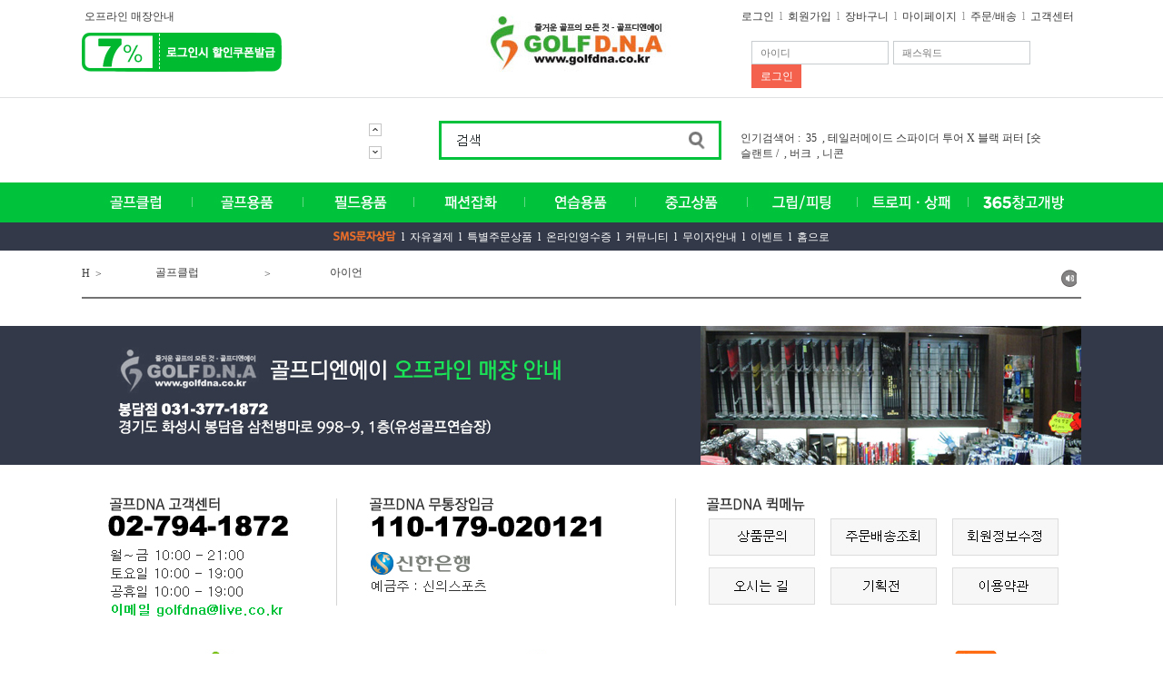

--- FILE ---
content_type: text/html;charset=utf-8
request_url: https://golfdna.co.kr/front/product/product_detail.php?seq=10456&pinid=12132
body_size: 20675
content:
<!DOCTYPE html>
<html lang="ko">
<head>

	
	<!--

	 Solution name : 2many Hanareum

	 Siteurl : http://www.2many.co.kr
	 Copyrght (c)2005 ZNS Corporation , All rights Reserved.
	 Powered by ZNS Corporation.
	 Developed by Zenith & Synthesis Team.

	-->
	

	<meta http-equiv="content-type" content="text/html; charset=utf-8" />

	
	

	<meta name="keywords" content=": 골프디엔에이" />
	<meta name="description" content=": 골프디엔에이" />

	<!--Open Graph meta-->

	<meta property="og:type" content="website">
	<meta property="og:title" content=": 골프디엔에이">
	<meta property="og:description" content=": 골프디엔에이">
	<meta property="og:url" content="http://golfdna.co.kr//front/product/product_detail.php?seq=10456&pinid=12132">
	<meta property="og:site_name" content="즐거운 골프의 모든 것 - 골프디엔에이">
	<meta property="og:image" content="http://golfdna.co.kr/upload/product/img3/">




	<!--[if lt IE 9]>
	<!-- <script src="../../plugin/javascript/html5/css3.js"></script>
	<script src="//html5shiv.googlecode.com/svn/trunk/html5.js"></script>
	<script src="//ie7-js.googlecode.com/svn/version/2.1(beta4)/IE9.js"></script> -->
	<![endif]-->
	<!--[if lt IE 8]>
	<!-- <script src="//ie7-js.googlecode.com/svn/version/2.1(beta4)/IE8.js"></script> -->
	<![endif]-->
	<!--[if lt IE 7]>
	<!-- <script src="//ie7-js.googlecode.com/svn/version/2.1(beta4)/IE7.js"></script> -->
	<![endif]-->

	<meta http-equiv="imagetoolbar" content="no" />
	
	<link rel="P3Pv1" href="/w3c/p3p.xml" type="text/xml">
		<link rel="search" type="application/opensearchdescription+xml" href="//golfdna.co.kr/w3c/opensearch.xml" title="즐거운 골프의 모든 것 - 골프디엔에이" />
	
		<link rel="icon" href="../../upload/design/favicon_1501228059_a.ico" type="image/x-icon" />
	<link rel="shortcut icon" type="image/x-icon" href="../../upload/design/favicon_1501228059_a.ico" />
		<title>: 골프디엔에이</title>

	<!-- css start -->
		<link href="/../../tmp/_filecache/ko/front_4ff40efacc6e2a2962c27186545d5623.css?q=1728375265" rel="stylesheet" type="text/css" />
		<link href="/plugin/fonts/nanumgothic/nanumgothic.css" rel="stylesheet" type="text/css" />

	<!-- jquery-ui css -->

	<!-- script start -->
	<script type="text/javascript">
	<!--
	rootpath = "../../";
	front = "../../front/";
	bcommon = "../../backoffice/common/";
	fcommon = "../../front/common/";
	frontimagedir = "../../../../front/_customskin/_images/";
	frontimagedir_part = "../../../../front/_customskin/_skintpl/sedefault/common/images/";
	frontimagedir_partdetail = "../../../../front/_customskin/_skintpl/sedefault/common/images/_product/";
	predir = "product";
	plugin = "../../plugin/";
	uploaddir = "../../upload/" + predir;
	prt_number_format = "0";
	findex = "../../front/product/";
	_loadingimg = '../../upload/design/';
	absoluteurl = '//golfdna.co.kr/';
	_dropfloorunit = '-1';

	try{top.window.location.href;}catch(e){top.location.replace("//golfdna.co.kr/front/product/product_detail.php?seq=10456&pinid=12132");}

	//-->
	</script>
	<!-- execute script start-->
	<script type="text/javascript" src="/../../plugin/javascript/jquery.js"></script>
	<script type="text/javascript" src="/../../plugin/javascript/jquery.json.min.js"></script>
	<script type="text/javascript" src="/../../plugin/javascript/jquery.history.js"></script>
	<script type="text/javascript" src="/../../plugin/javascript/jquery.timer.js"></script>
		<script type="text/javascript" src="/../../tmp/_filecache/ko/front_57b3176072ed62729dc83b6364760fb5.js?q=1744869771" charset="utf-8"></script>
		<script type="text/javascript" src="/../../../../front/_customskin/_images/../_js/_jquery_slide.js"></script>
	<script type="text/javascript">
	<!--
	try{

				addevent(document , 'mousedown' , function(e){
				if(typeof(event) == 'undefined'){
					if(e.ctrlKey) return false;
				}
				else {
					if(event.ctrlKey) return false;
				}
		});
		addevent(document , 'keydown' , function(e){
				if(typeof(event) == 'undefined'){
					if(e.ctrlKey) return false;
				}
				else {
					if(event.ctrlKey) return false;
				}
		});
				}catch(e){}

	//-->
	</script>

	
		<style type="text/css">
		body > #container_all{
			}

		#lo_top{
						width:100%;				margin:0 auto;
		}
		#lo_main{
						width:1100px;				margin:0 auto;		}
		#lo_bottom{
						width:100%;				margin:0 auto;		}
	</style>
		

	

	<!-- Google Tag Manager yescall_21.04.02-->
	<script>(function(w,d,s,l,i){w[l]=w[l]||[];w[l].push({'gtm.start':
	new Date().getTime(),event:'gtm.js'});var f=d.getElementsByTagName(s)[0],
	j=d.createElement(s),dl=l!='dataLayer'?'&l='+l:'';j.async=true;j.src=
	'https://www.googletagmanager.com/gtm.js?id='+i+dl;f.parentNode.insertBefore(j,f);
	})(window,document,'script','dataLayer','GTM-M2NJJJN');</script>


	<!-- End Google Tag Manager -->
	<!-- Google Tag Manager yescall_21.04.02-->
	<meta name="google-site-verification" content="RoRlV5geHGnujReXVPQNMuGT9IrHgktGmKp9G4K2GsM" />


	

<script type="text/javascript">
<!--
	var _is_sslencrypt = true;
//-->
</script>


<script type="text/javascript" language="JavaScript">
<!--
		function _pageinit_module(){

		_mbox = new _modulebox();

	}
	addevent(window , 'load' , _pageinit_module);
//-->
</script>




<!-- 네이버 체크아웃공통 script -->
<script type="text/javascript" src="//wcs.naver.net/wcslog.js"></script>
<script type="text/javascript">
<!--
	if ( typeof wcs !='undefined' ){		//2018-06-26 박진혁 추가 : 값있을때만 처리(우편번호 로드시 특정 스크립트만 호출하는데 wcs 값이 없어서 오류발생 - 관리자 _common.js > popzipcode() 참고하세요)

		var _nasa={};
		
		if(!wcs_add) var wcs_add = {};
		wcs_add["wa"] = "s_5773c67b4ac3"; // 2013-11-19 화요일 수정되어야 할 항목
		wcs.checkoutWhitelist = ['golfdna.co.kr']; // 2017-12-20 김관노 패치 서브 도메인 X
		if (!_nasa) var _nasa={};
		// 유입 추적 함수 호출
		wcs.inflow("golfdna.co.kr"); // 2017-12-20 김관노 패치 서브 도메인 X
		wcs_do(_nasa);
	}
//-->
</script>












	<!-- <script src="../../plugin/javascript/webfont/webfont.js"></script>
	<script>
	 WebFont.load({
		// For google fonts
		google: {
		  families: []
		},
		custom: {
			families: ['NanumGothic'],
			urls: ['/plugin/fonts/nanumgothic/nanumgothic.css']
		}
	  });
	</script> -->

</head>
<body id="body_main"   >

<!-- Google Tag Manager (noscript) yescall_21.04.02-->
<noscript><iframe src="https://www.googletagmanager.com/ns.html?id=GTM-M2NJJJN"
height="0" width="0" style="display:none;visibility:hidden"></iframe></noscript>
<!-- End Google Tag Manager (noscript) -->



<div id="container_all">


	

<!-- 디자인을 시작합니다. -->


	
<!-- ***헤더시작***-->
	<div id="lo_top">

	<!-- 상단에 메인/서브 구분없이 출력할때에 쓰는 파일입니다.-->

			
		

<script type="text/javascript" language="javascript" src="../../plugin/javascript/FlexSlider/jquery.flexslider.js"></script>
<script type="text/javascript">
<!--

	function _pageinit_header_common(){

		try{

			/*전체 카테고리 닫기 열기*/
			/*
			$(".category").click(function(){
				$(".all_category").toggle();
			});
			*/


			$(".brand_lay").mouseenter(function(){
				$(".lnb_sub_layer").show();
				$(".lnb_sub_layer").mouseenter(function(){
					$(".lnb_sub_layer").show();
				}).mouseleave(function(){
					$(".lnb_sub_layer").hide();
				});

			}).mouseleave(function(){
					$(".lnb_sub_layer").hide();
			});

						// 퀵뷰시작
			_quickview = new _quick_view();
			_quickview.init();
			
						
			// 오른쪽 My's 쇼핑백시작
			_init_spot_float_right_banner_pos = {w : 0 , h : 0 , init : null};
			_init_spot_float_right_banner_pos.init = setInterval("try{ _init_spot_float_right_banner();}catch(e){ clearInterval(_init_spot_float_right_banner_pos.init); }" , 120);

			

			// 추천검색어
			try{
				suggest_searchwords(getid('searchvls') , '15;0' , '-10;3');
			}catch(e){}


			
		}catch(e){
			alert(e.message);
		}


		$(".coupon_close").click(function(){
			dyn_confirm2("오늘하루 이창을 닫으시겠습니까?" , "$('.topbg').slideUp(function(){setcookie('header_banner' , 1)}); cancel_confirm();" , "cancel_confirm();", undefined, undefined, undefined, '100');
		});

		if(getcookie("header_banner")!=1){
			$(".topbg").show();
		}


		
		$('.header_roll_wrap').flexslider({
			selector : ".header_roll_spot > li" ,
			animation: "slide",
			animationLoop : true,
			slideshowSpeed : 5000,
			controlNav : false,
			direction: "vertical",
			directionNav : true
		 });

		 $(".header_roll_spot").removeClass('displaynone');
		 $(".header_roll_wrap > ul.flex-direction-nav").hide();

		 $(".header_roll_prev_btn").click(function(){
			$(".header_roll_wrap .flex-prev").click();
		});

		$(".header_roll_next_btn").click(function(){
			$(".header_roll_wrap .flex-next").click();
		});



		/*브랜드 찾기 이벤트 시작*/
		$(".gnb_brand_spot_search li").click(function(){
			$(".gnb_brand_spot_search li").removeClass("on");
			$(this).addClass("on");
			var f = $(this).attr("f");

			$(".brand_list_data li").hide();
			switch(f){
				case "all":
					$(".brand_list_data li").show();
				break;
				case "eng":
					var regex = /[a-z]/i;
					if(typeof(regex) != "undefined") $(".brand_list_data li").filter(function(){return this.getAttribute('jaso').match(regex)}).show();
				break;
				default:
					var k = f.split(",");
					for(var i =0 ; i < k.length ; i++){
						$(".brand_list_data li").filter(function(){
							return this.getAttribute('jaso').match(k[i])}).show();
					}
				break;
			}

		});


		//2018-12-03 김관노 수정 기존 마우스오버 에서 클릭으로 변경
		$(".product_kind").click(function(){

			$(".all_category").toggle();
			$(".dep2").last().css('border', '0px');

			/*
			$(".ac_left").mouseenter(function(){
				$(".all_category").show();
			}).mouseleave(function(){
				$(".all_category").hide();
			});

			$(".dep2 li a").mouseenter(function(){
				var idx =  $(".dep2 li a").index(this);
				$(".dep2 li").eq(idx).addClass("on");

			}).mouseleave(function(){
				$(".dep2 li").removeClass("on");
			});
			*/

		})
		/*.mouseleave(function(){
			$(".all_category").hide();
		});
		*/

		__header_h = 160;
		$(window).scroll(function(){
				if($(this).scrollTop() == 0){ // 정상헤더
					$(".topcate").show();
					$("#header_fix_header").hide();

				}else if($(this).scrollTop() >= __header_h){ // 따라다니는 헤더
 					$(".topcate").hide();
 					$("#header_fix_header").show();
				}

		});

		$(".send_sms").click(function(){
 			$(".sms_bg_q").toggle();

		});
		$(".send_sms0").click(function(){
 			$(".sms_bg_q0").toggle();
		});


		$(".sms_bg_q0 .sms_exit").click(function(){

			$('.sms_bg_q0').css('display' , 'none');
		});

		$(".sms_bg_q .sms_exit").click(function(){
			$('.sms_bg_q').css('display' , 'none');
		});
			/*
		$('.sms_exit').click(function(){


		});
		*/


	enterpartsubmit(getid('memid') , function(){memberlogin(document.writefrm2); });
	enterpartsubmit(getid('mempw') , function(){memberlogin(document.writefrm2); });


	}
	addevent(window , 'load' , _pageinit_header_common);

//-->
</script>





<script type="text/javascript">
<!--
/**
* @content popup 초기화
*/
function rt_popup_position(o , oc , pos){
		
	if(pos[0] == -1 && pos[1]  == -1){
		var f1 = $(".spot_popup_c[md=0]").length > 0 ? $(".spot_popup_c[md=0]").eq(0).find(".pop_dragdrop") : oc;		

		var base = parseInt(getbrwsize().height / 2)-parseInt($(f1).height() / 2);
		//console.log($(o).attr("id") + ":" + base);
		var tmp = 0;
		$(".spot_popup_c[md=0]").each(function(){
			tmp+=parseInt($(this).outerHeight());
		//tmp+=parseInt($(this).outerHeight()) + (parseInt(k)*3);		//2017-02-08 박진혁 : 1개이상일떄 겹치는부분 조정
		});

		//console.log(tmp);
		var pos_t = base+tmp;
		var pos_l = parseInt(getbrwsize().width / 2)-parseInt($(oc).width() / 2);		
		o.attr("md" , "0");

	}else if(pos[0] == 0 && pos[1] == 0){

		var tmp = 0;
		$(".spot_popup_c[md=1]").each(function(){
			tmp+=parseInt($(this).outerHeight());
		});
		//자동지정
		var pos_t = tmp;
		var pos_l = 0;
		o.attr("md" , "1");

	}else{

		//위치 치정시
		var pos_t = pos[0];
		var pos_l = pos[1];

	}

	o.css({'top' : pos_t + "px" , 'left' : pos_l + "px" , "z-index" : "9999"});
	
	//2019-12-23 박진혁 추가 : 롤링 팝업 구성
	if(typeof $('#spot_popup_slide') != 'undefined'){
		if( $('#spot_popup_slide').find('li.popup_slide').length > 0 ){
			$(".spot_popup_slide").css({"z-index" : "10000"});
		}
	}
}

function frontpopupinitialize(pres){

_jq(function($){
	
	//2019-12-23 박진혁 추가 : 롤링 팝업 구성
	var slide_maxwidth = 400;	//2019-12-23 박진혁 추가 : 롤링 팝업 내용 최대길이
	var slide_maxheight = 240;	//2019-12-23 박진혁 추가 : 롤링 팝업 내용 최대높이	
	var slidepopdiv = document.createElement("div");
	slidepopdiv.id = slidepopdiv.className = slidepopdiv.name = "spot_popup_slide";
	
	document.body.appendChild(slidepopdiv);
	$(".spot_popup_slide").css({"position" : "absolute"});
	$(".spot_popup_slide").html("<ul class='spot_popup_slide_content' style='float:left;top:0px; width:"+slide_maxwidth+"px; '></ul><ul class='spot_popup_slide_title' style='float:left;top:0px; width:200px; background-color:#fff;'></ul>");
	
	
	$(pres).each(function(k){
		if(getcookie('_cookie_popup_' + this.seq)) return;
		
		//2019-12-23 박진혁 추가 : 롤링 팝업 열지않음
		if( this.popup_slide ){
			if(getcookie('_cookie_popup_popup_slide')) return;		
		}
		

		var size = this.popupsize.split(';');
		var pos = this.popupposition.split(';');
		var btnhtml = this.basic_btnview == 'y' ? '<div style="text-align:right;height:20px;background:#000000;color:#ffffff;line-height:180%;width:' + (size[0] > 0 ? size[0] + 'px ' : '100%') + ';"><span style="margin-right:10px;cursor:text">' + this.popuplimitday + ' 일간 이창을 열지 않음<input type="checkbox" id="btn_frontpopupclose" class="btn_frontpopupclose c_hand" style="vertical-align:middle"></span><span class="c_hand btn_frontpopupclose_close" style="margin-right:10px">[닫기]</span></div>' : '';
		var _t = this;

		if(this.popupmode == 2){	// 레이어

				var nm = 'popup_'  + _t.seq;
				var html = '<div class="pop_dragdrop '  + nm + (_t.popupscroll == 1 ? ' overflowscroll' : '') + '" style="cursor:move;">' + _t.popup_desc + btnhtml + '</div>';
				var popdiv = document.createElement("div");
				popdiv.id = popdiv.className = popdiv.name = "spot_popup"+k;
				
				var basic_layout = json_decode(_t.basic_layout);
				document.body.appendChild(popdiv);
				var o = $('#spot_popup' + k);
 
				o.addClass("spot_popup_c").append(html).css({"position" : "absolute"}).attr("pos" , this.popupposition);

				var tobj = $('.'  + nm);
				/*
				if(tobj.find("img").length > 0){
					tobj.find("img").load(function(){
						var rtpos = rt_popup_position(o , tobj , pos);
					});
				}else var rtpos = rt_popup_position(o , tobj , pos);
				*/


				if(basic_layout.basic_border_px && basic_layout.basic_border_color) tobj.css("border" , basic_layout.basic_border_px + "px solid #" + basic_layout.basic_border_color);
				o.draggable();
				tobj.find('.btn_frontpopupclose').click(function(){
					setcookie('_cookie_popup_' + _t.seq , 1 , 86400 * parseInt(_t.popuplimitday));
					$('.' + nm).hide("slow" , function(){$(this).remove()});
				});
				tobj.find('.btn_frontpopupclose_close').click(function(){
					$('.' + nm).hide("slow" , function(){
						$(this).parent().remove()		//2017-06-13 박진혁 추가  : 닫기 클릭헤도 영역은남아있어서 아래 팝업이 있을경우 안올라옴
						$(this).remove()

						//2017-06-13 박진혁 추가  : 닫기 클릭시 아래 아래 팝업이 있을경우 위로 올림
						$(".spot_popup_c").each(function(i){
							if(i == '0'){	//남은 팝업창중 첫번째건 무조건 맨 위로
								$(".spot_popup_c").eq(i).css("top" , "0px");
							}else{
								$(".spot_popup_c").eq(i).css("top" ,  $(".spot_popup_c").eq(parseInt(i)-1).height()+"px");
							}
						});

					});
				});
		}
		else if(this.popupmode == 1){ // iframe mode 새창

			/*var pos_t = pos[0] < 0 ? getoffsetsize().width / 2 - size[0] : (pos[0] || 0);
			var pos_l = pos[1] < 0 ? getoffsetsize().width / 2 - size[1] : (pos[1] || 0);*/
			var pos_t = pos[0] < 0 ? (getoffsetsize().width / 2) - (size[0] / 2) : (pos[0] || 0);
			var pos_l = pos[1] < 0 ? (getoffsetsize().width / 2) - (size[1] / 2) : (pos[1] || 0);


			var html = '<div class="pop_dragdrop_pop popup_'  + this.seq + '" popuplimitday="' + this.popuplimitday + '" seq="' + this.seq + '">' + this.popup_desc + btnhtml + '</div>';

			try{
				var p = window.open('about:blank' , 'popup_' + this.seq , "resizable=no,toolbar=no,status=no,menu=no,resize=yes,width=" + size[0] + ", height=" + size[1] + ", top=" + pos_t + ',left=' + pos_l + (this.popupscroll == 1 ?
				'scrollbars=yes' : ''));
				if(p == null){
					dyn_alert('알림팝업이 차단되어 있습니다.<br />팝업을 차단해제해 주시면 내용을 확인하실 수 있습니다.' , 3000);
				}
				else {
					var css = '';
					$('link').each(function(){  css += getouterHTML(this) + "\n";  });
					css +='';

					var dhtml = "<html><head><title>알림팝업</title>\n" + css + html +   "</body></html>";
					p.document.open("text/html");
					p.document.write(dhtml);

						 var brw = {};
						 var h = w = 0;
						 brw.isIE = (navigator.userAgent.toLowerCase().indexOf("msie")!=-1);
						 brw.isIE_SV1 = (navigator.userAgent.toLowerCase().indexOf("sv1")!=-1);
						 brw.isIE_SV2 = (navigator.userAgent.toLowerCase().indexOf("sv2")!=-1);
						 brw.isIE_7 = (navigator.userAgent.toLowerCase().indexOf("msie 7")!=-1);
						 brw.isIE_8 = (navigator.userAgent.toLowerCase().indexOf("msie 8")!=-1);
						 brw.isFirefox = (navigator.userAgent.toLowerCase().indexOf("firefox")!=-1);
						 brw.isSafari =(navigator.userAgent.toLowerCase().indexOf("safari")!=-1);
						 brw.isOpera =(navigator.userAgent.toLowerCase().indexOf("opera")!=-1);
						 brw.isNetscape =(navigator.userAgent.toLowerCase().indexOf("netscape")!=-1);
						 brw.isChrome =(navigator.userAgent.toLowerCase().indexOf("chrome")!=-1);

						 if (brw.isIE_SV1) { h = 14; }
						 else if(brw.isIE_7) { h = 45; }
						 else if(brw.isIE_8) { h = 64; }
						 else if(brw.isEtc) { h = 22; }
						 else if(brw.isFirefox) { h = 15; }
						 else if(brw.isNetscape) { h = -2; }
						 else if(brw.isOpera) { h = 28; }
						 else if(brw.isChrome) { h = 84; w=7;}
						 p.focus();

						 $(p.document).ready(function(){
							var context = $(p.document.body);
								var wx = parseInt(size[0] > 0 ? size[0] : $(context).find('.pop_dragdrop_pop').width()) + w + 10;
								var hx = parseInt(size[1] > 0 ? size[1] :  $(context).find('.pop_dragdrop_pop').height()) + h + (_t.basic_btnview == 'y' ? 20 : 0);
								p.resizeTo(wx , hx);

								if($(context).find('.btn_frontpopupclose').length > 0) {
									$(context).find('.btn_frontpopupclose')[0].onclick = function(){
										var limit = $(context).find('.pop_dragdrop_pop').attr('popuplimitday');
										var seq = $(context).find('.pop_dragdrop_pop').attr('seq');
										setcookie('_cookie_popup_' + seq , 1 , 86400 * parseInt(limit));
										p.window.close();
									};
								}//end if

								if($(context).find('.btn_frontpopupclose_close').length){
									$(context).find('.btn_frontpopupclose_close')[0].onclick = function(){
										p.window.close();
									};
								}

						});

					p.document.close();

				}
			}catch(e){ dyn_alert('기존에 열린 팝업을 닫고 다시 새로고침해 주십시요.'); }
		}
		else if(this.popupmode == 3){
			
			//2019-12-23 박진혁 추가 : 롤링 팝업
				var nm = 'popup_slide';
				var html = '<li class="pop_dragdrop '  + nm + '" style="width:'+slide_maxwidth+'px; max-width:'+slide_maxwidth+'px; height:'+slide_maxheight+'px; max-height:'+slide_maxheight+'px; overflow:hidden; background-color:#fff;" >' + _t.popup_desc +  '</li>';
				var o = $('#spot_popup_slide');
				var title = '<div class="silde_title"><ul style="max-width:150px; max-height:15px; overflow:hidden; margin:0px auto;">' + (_t.rolling_title ? _t.rolling_title : _t.title) +  '</ul></div>';

				o.addClass("spot_popup_c").attr("pos" , "10;"+slide_maxheight).find('ul.spot_popup_slide_content').append(html);
				o.addClass("spot_popup_c").find('ul.spot_popup_slide_title').append(title);
				//o.append("<ul style='border:solid 1px red;background-color:#000'>"+btnhtml+"</ul>");

				var tobj = $('.'  + nm);
				o.draggable();
		}
		html = null;
	});//400X240
	
	//2019-12-23 박진혁 추가 : 롤링 팝업
	if(typeof $('#spot_popup_slide') != 'undefined'){
		if( $('#spot_popup_slide').find('li.popup_slide').length > 0 ){
			//버튼 초기값 셋팅
			$(".silde_title").eq('0').addClass("silde_title_on");
			
			//타이틀 버튼 사이즈 구함
			var h = Math.floor((slide_maxheight / parseInt($('#spot_popup_slide').find('li.popup_slide').length) / 2));

			//갯수의 따른 보정처리
			var tmpheight = parseInt((parseInt(h) * 2) * $('#spot_popup_slide').find('li.popup_slide').length);
			
			//버튼 영역이 작으면 보정
			//console.log("tmpheight > " + tmpheight);
			//console.log("slide_maxheight > " + slide_maxheight);
			if(tmpheight < slide_maxheight){
				var t_height = (slide_maxheight - tmpheight) / $('#spot_popup_slide').find('li.popup_slide').length;
				var n_height = t_height / 2;	//padding-top, padding-bottom 두개라 2로 나눔 
				h = h + n_height;				
			}

			$(".silde_title").css({"padding-top": h, "padding-bottom": h, "height" : "0px"});
			$(".silde_title_on").css({"padding-top": h, "padding-bottom": h, "height" : "0px"});
						
			$('.spot_popup_slide').flexslider({
				animation: "fade",
				selector : ".spot_popup_slide_content > li" ,
				animationLoop : true,
				slideshowSpeed : 3000,
				move:1,
				controlNav : true ,
				directionNav : false,
				before : function(j){
					var n = j.animatingTo;
					$(".silde_title").removeClass("silde_title_on");
					$(".silde_title").eq(n).addClass("silde_title_on");
				}
			});

			$('.spot_popup_slide').find('ol.flex-control-nav').hide();

			$(".silde_title").click(function(){
				$(".silde_title").removeClass("silde_title_on");
				var idx = $(".silde_title").index($(this));
				$(this).addClass("silde_title_on");
				var li = $('.spot_popup_slide').find('ol.flex-control-nav > li').eq(idx);
				$(li).find("a").click();
			});
			
			//닫기버튼
			$(".spot_popup_slide").append('<div style="margin-top: '+slide_maxheight+'px; height:19px; padding:5px 3px 3px 3px; background-color:#000; color:#fff; "><ul style="float:left">1일간 이창을 열지 않음<input type="checkbox" id="btn_frontpopupclose" class="btn_frontpopupclose c_hand absmiddle"></ul><ul class="c_hand btn_frontpopupclose_close" style="float:right; padding-right:10px;">[닫기]</ul></div>');

			$(".spot_popup_slide").find('.btn_frontpopupclose').click(function(){
				setcookie('_cookie_popup_popup_slide' , 1 , 86400 * 1);
				$('.spot_popup_slide').hide("slow" , function(){$(this).remove()});
			});

			$(".spot_popup_slide").find('.btn_frontpopupclose_close').click(function(){
				$('.spot_popup_slide').hide("slow" , function(){
					$(this).remove();
				});
			});
		}
	}

	var _pop_layers = $(".spot_popup_c");
	var _pop_players_img = _pop_layers.find("img");
	if(_pop_players_img.length > 0){
		_loadpopimg = 0;
		_pop_players_img.load(function(){
			_loadpopimg++;
			if(_pop_players_img.length == _loadpopimg){

				_pop_layers.each(function(){
					rt_popup_position($(this) , $(this).find(".pop_dragdrop") , $(this).attr("pos").split(";"));
				});
			}
		});
	}else{		//2018-04-18 박진혁 추가 : 이미지 있는 팝업 열지않음 처리시 다른팝업은 맨 하단으로 감.. 
		_pop_layers.each(function(){
			rt_popup_position($(this) , $(this).find(".pop_dragdrop") , $(this).attr("pos").split(";"));
		});
	}


	})//end _jq
}
//-->
</script>

<script type="text/javascript">
<!--

	var pres = json_decode('[]'); // 팝업정보
	frontpopupinitialize(pres);

//-->
</script>


<style type="text/css">
	.silde_title{
		text-align:center; cursor:pointer; background-color:#fff; font-weight:normal;
	}

	.silde_title_on{
		text-align:center; cursor:pointer; background-color:#eee; font-weight:bold;
	}
</style>



<style type="text/css">
 .all_category {position:absolute; width:1095px; height:260px;background:#fff;border:solid 3px #333;border-top:none; z-index:12000;-moz-box-shadow:8px 8px 0px rgba(0,0,0,0.2);-webkit-box-shadow:8px 8px 0px rgba(0,0,0,0.2);box-shadow:8px 8px 0px rgba(0,0,0,0.2);margin-bottom:40px;line-height:18px;}
 .all_category  ul li.dep1 {float:left; width:121px;  font-size:20px;font-weight:400;color:#333;}
 .all_category  ul li.dep1>a {color:#333 !important;}
 .all_category  ul li.dep1 ul {padding:12px 0px 0px 20px; height:240px;   border-right:solid 1px #e0e5e9;}
 .all_category  ul li.dep1 ul li { padding-top:10px; font-size:13px;font-weight:200;height:18px;overflow:hidden;}
 .all_category  ul li.dep1 ul li a {color:#666 !important;}
 .all_category  ul li.dep1 ul li.on a {color:#cd2323 !important;}

.topbg{background-color:##ffffff; width:100%; height:100%;}
.topbg div.couponarea{margin: 0 auto;text-align:center;}
.menuarea{width:1100px; border-bottom:solid 0px #efefef;padding:0px; margin:0px auto;}
.headerarea{padding-top:5px;width:1100px; margin:0 auto; text-align:center;}
.headerarea1{width:1100px; margin:0 auto; text-align:center;}
.headerarea1_bg{width:100%;height:3px;border-top:solid 1px #dfe1e2; border-bottom:solid 0px #c8cccf;   }
.headerarea2{width:1100px; margin:0 auto; text-align:center;}
.cate_style{width:1100px;}



	<!--
#vContent img {max-width:100% !important;height;auto !important;}
-->
</style>





<!--
<table width="100%" border="0" cellspacing="0" cellpadding="0" background="../../../../front/_customskin/_skintpl/sedefault/common/images/header/top_ad_bg.jpg">
<tr>
<td>
 <table width="1100" border="0" cellspacing="0" cellpadding="0" background="../../../../front/_customskin/_skintpl/sedefault/common/images/header/top_ad_bg.jpg" align="center">
 <Tr>
 <td><a href="../../../../front/product/product_list.php?pinid=12271" onfocus="blur()"><img src="../../../../front/_customskin/_skintpl/sedefault/common/images/header/top_ad_01.jpg" border="0"></a></td>
 <td><a href="../../../../front/extra/extra_html.php?html=itawon&type=osan" onfocus="blur()"><img src="../../../../front/_customskin/_skintpl/sedefault/common/images/header/top_ad_02.jpg" border="0"></a></td>
 </tr>
 </table>
</td>
</tr>
</table>
-->

<div id="" class="clear menuarea">
	<dl>
		<dd class="left">
			<div id="" class="pos_rel">
			<a href="../../../../front/extra/extra_html.php?html=itawon">오프라인 매장안내</a>
			</div>
		
		</dd>

		<dd class="right">
			<div id="" class="pos_rel">
								<a href="../../../../front/member/member_login.php">로그인</a>&nbsp;&nbsp;l&nbsp;
				<a href="../../../../front/member/member_agree.php">회원가입</a>&nbsp;&nbsp;l&nbsp;
								<a href="../../../../front/product/product_cart.php">장바구니</a>&nbsp;&nbsp;l&nbsp;
				<a href="../../../../front/mypage/mypage_main.php">마이페이지</a>&nbsp;&nbsp;l&nbsp;
				<a href="../../../../front/mypage/mypage_orderlist.php">주문/배송</a>&nbsp;&nbsp;l&nbsp;
				<a href="../../../../front/extra/extra_customer_center.php">고객센터</a>
			</div>
			<div class="pos_rel" style="display:none;">더보기&nbsp;<img src="../../../../front/_customskin/_skintpl/sedefault/common/images/header/header_more.jpg" class="absmiddle c_hand showmy"><!--onclick="viewcrtl('spot_spot_btnmypage' , 0 , true);"-->
				<div class="pos_abs displaynone" id="spot_spot_btnmypage" name="spot_spot_btnmypage">
					<div><a href="../../../../front/mypage/mypage_main.php">나의쇼핑정보</a><img src="../../../../front/_customskin/_skintpl/sedefault/common/images/inc/arrow1.gif" align="absmiddle" width="12" height="12"  class="c_hand showmy"></div>
					<div><a href="../../../../front/mypage/mypage_mtm.php">1:1문의</a></div>
					<div><a href="../../../../front/mypage/mypage_todayview.php">오늘본상품</a></div>
					<div><a href="../../../../front/mypage/mypage_wallet.php">적립금/포인트</a></div>
					<div><a href="../../../../front/mypage/mypage_couponlist.php">쿠폰조회</a></div>
				</div>
			</div>
		</dd>
	</dl>
</div>


<script type="text/javascript">
<!--
		$(".showmy").click(function(){
			$("#spot_spot_btnmypage").slideToggle();
		});
//-->
</script>

<style type="text/css">
.header_right_banner{width:330px; position:relative;}
.header_right_banner > div{display:inline-block; vertical-align:top; }
.header_right_banner > div.header_roll_prev_btn{position:absolute; top:25px; right:0px;  cursor:pointer;}
.header_right_banner > div.header_roll_next_btn{position:absolute; bottom:25px; right:0px;  cursor:pointer;}
.header_roll_wrap{width:293px;height:90px;}

.top_login_z{margin-top:9px;}
.top_login_z ul li{
	float:left;
}

.top_login_z ul li:nth-child(2){
	margin:0px 5px 0px 5px;
}
.top_login_z ul li input{width:145px; height:22px; border:Solid 1px #c8cccf; text-indent:7px; font-size:11px;}
.top_hlogin{width:55px; height:26px; background-color:#f4614d; text-align:center; color:#ffffff; line-height:26px; cursor:pointer;}
</style>

 <div id="" class="headerarea">
	<dl>
         <dd class="ta_left" style="">
                <img src="../../../../front/_customskin/_skintpl/sedefault/common/images/header/7coupon.jpg">
		</dd>

		<dd>
			<div id="" style="margin-top:-20px">
				
			<div id="bn__toplogo" name="bn__toplogo" style="display:block;">
		<a href="/" target="_self"><img src="http://golfdna.co.kr/../../upload/design/bannerimg_1500280896_a.jpg" border="0" /></a>
				</div>
	
			</div>
		</dd>

		<dd class="a_right">
						<form method="post" action="" name="writefrm2" id="writefrm2" target="submitframe" class="margin0" onsubmit="return false;">
			<div class="top_login_z">
				<ul>
					<li><input type="text" name="memid" id="memid" placeholder="아이디" /></li>
					<li><input type="password" name="mempw" id="mempw"placeholder="패스워드" /></li>
					<li   class="top_hlogin"  onclick="memberlogin(document.writefrm2);">로그인</li>
				</ul>
			</div>
			</form>

					</dd>

	</dl>
 </div>

<div class="h10 clear"></div>
<div class="headerarea1_bg clear">

</div>



<div class="headerarea2">
	<dl>
		<dd class="ta_left"  >
			<div id="" class="header_right_banner">
				<div class="header_roll_prev_btn "><span><img src="../../../../front/_customskin/_skintpl/sedefault/common/images/header/top_arrow.jpg" title="" alt="" /></span></div>
				<div id="" class="header_roll_wrap">
					<ul class="header_roll_spot displaynone">
																		<li >
							<a href="/front/product/product_list.php?pinid=12423" target="_self"><img src="../../upload/design/bannerimg_1715921038_a.jpg" 	 ></a>						</li>
												<li class="displaynone">
							<a href="/front/product/product_planpage.php?seq=104" target="_self"><img src="../../upload/design/bannerimg_1715921049_a.jpg" 	 ></a>						</li>
												<li class="displaynone">
							<a href="/front/product/product_list.php?pinid=12571" target="_self"><img src="../../upload/design/bannerimg_1715921062_a.jpg" 	 ></a>						</li>
																	</ul>
				</div>
				<div class="header_roll_next_btn "><span><img src="../../../../front/_customskin/_skintpl/sedefault/common/images/header/bottom_arrow.jpg" title="" alt="" /></span></div>
			</div>

		</dd>


		<dd class=''>
             <div class="searcharea paddingtop5">
				<form method="get" action="../../../../front/product/product_search.php" onsubmit="if(!this.searchvls.value){ dyn_alert(flang_javascript[35000]);return false;}" name="searchfrm" id="searchfrm">
				<div style="float:left;"><img src="../../../../front/_customskin/_skintpl/sedefault/common/images/header/search_left.gif" /></div>
				<div><input name="searchvls" id="searchvls" class="searchvls" value="" type="text" onclick="this.select();"></div>
				<div><input type="image" src="../../../../front/_customskin/_skintpl/sedefault/common/images/header/search_btn.gif" ></div>
				</form>

			</div>
		</dd>
		<dd style="margin-top:33px; text-align:left;">
			<div style="padding-left:21px;">인기검색어 :
				
<span class="padding3"><a href="../../front/product/product_search.php?searchvls=35">35</a></span>
,<span class="padding3"><a href="../../front/product/product_search.php?searchvls=%ED%85%8C%EC%9D%BC%EB%9F%AC%EB%A9%94%EC%9D%B4%EB%93%9C+%EC%8A%A4%ED%8C%8C%EC%9D%B4%EB%8D%94+%ED%88%AC%EC%96%B4+X+%EB%B8%94%EB%9E%99+%ED%8D%BC%ED%84%B0+%5B%EC%88%8F+%EC%8A%AC%EB%9E%9C%ED%8A%B8+%2F">테일러메이드 스파이더 투어 X 블랙 퍼터 [숏 슬랜트 /</a></span>
,<span class="padding3"><a href="../../front/product/product_search.php?searchvls=%EB%B2%84%ED%81%AC">버크</a></span>
,<span class="padding3"><a href="../../front/product/product_search.php?searchvls=%EB%8B%88%EC%BD%98">니콘</a></span>

			</div>


		</dd>
	</dl>
</div>

<style>
.product_kind{cursor:pointer}
</style>
<div class="topcate clear">
	<div style="margin-top:3px;">
		<table width="100%" border="0" cellspacing="0" cellpadding="0" align="center">
		 <tr>
		  <td>
			<Table width="1100" border="0" cellspacing="0" cellpadding="0" align="center"  class='pos_rel' >
			 <Tr>
			  <!-- <td class="product_kind"><a href="{$frontbase}product/product_list.php?pinid=12108" onfocus="blur()"><img src="{$frontimagedir_part}header/golfdna_cate_01.jpg" border="0"></a></td>
			  <td class="product_kind"><a href="{$frontbase}product/product_list.php?pinid=12120" onfocus="blur()"><img src="{$frontimagedir_part}header/golfdna_cate_02.jpg" border="0"></a></td>
			  <td class="product_kind"><a href="{$frontbase}product/product_list.php?pinid=12121" onfocus="blur()"><img src="{$frontimagedir_part}header/golfdna_cate_03.jpg" border="0"></a></td>
			  <td class="product_kind"><a href="{$frontbase}product/product_list.php?pinid=12122" onfocus="blur()"><img src="{$frontimagedir_part}header/golfdna_cate_04.jpg" border="0"></a></td>
			  <td class="product_kind"><a href="{$frontbase}product/product_list.php?pinid=12123" onfocus="blur()"><img src="{$frontimagedir_part}header/golfdna_cate_05.jpg" border="0"></a></td>
			  <td class="product_kind"><a href="{$frontbase}product/product_list.php?pinid=12124" onfocus="blur()"><img src="{$frontimagedir_part}header/golfdna_cate_06.jpg" border="0"></a></td>
			  <td class="product_kind"><a href="{$frontbase}product/product_list.php?pinid=12125" onfocus="blur()"><img src="{$frontimagedir_part}header/golfdna_cate_07.jpg" border="0"></a></td>
			  <td class="product_kind"><a href="{$frontbase}product/product_list.php?pinid=12126" onfocus="blur()"><img src="{$frontimagedir_part}header/golfdna_cate_08.jpg" border="0"></a></td>
			  <td class="product_kind"><a href="{$frontbase}product/product_list.php?pinid=12127" onfocus="blur()"><img src="{$frontimagedir_part}header/golfdna_cate_09.jpg" border="0"></a></td> -->
			<td class="product_kind"><img src="../../../../front/_customskin/_skintpl/sedefault/common/images/header/golfdna_cate_01.jpg" border="0"></td>
			  <td class="product_kind"><img src="../../../../front/_customskin/_skintpl/sedefault/common/images/header/golfdna_cate_02.jpg" border="0"></td>
			  <td class="product_kind"><img src="../../../../front/_customskin/_skintpl/sedefault/common/images/header/golfdna_cate_03.jpg" border="0"></td>
			  <td class="product_kind"><img src="../../../../front/_customskin/_skintpl/sedefault/common/images/header/golfdna_cate_04.jpg" border="0"></td>
			  <td class="product_kind"><img src="../../../../front/_customskin/_skintpl/sedefault/common/images/header/golfdna_cate_05.jpg" border="0"></td>
			  <td class="product_kind"><img src="../../../../front/_customskin/_skintpl/sedefault/common/images/header/golfdna_cate_06.jpg" border="0"></td>
			  <td class="product_kind"><img src="../../../../front/_customskin/_skintpl/sedefault/common/images/header/golfdna_cate_07.jpg" border="0"></td>
			  <td class="product_kind"><img src="../../../../front/_customskin/_skintpl/sedefault/common/images/header/golfdna_cate_08.jpg" border="0"></td>
			  <td class="product_kind"><img src="../../../../front/_customskin/_skintpl/sedefault/common/images/header/golfdna_cate_09.jpg" border="0"></td>
			</tr>
			 <tr>
				<td colspan='7'>

					<div class="all_category  displaynone" >
						<div class="product_kind" style="font-weight:bold;font-size:20px;cursor:pointer;font-weight: bold;font-size: 20px;cursor: pointer;position: absolute;right: 10px;bottom: 10px;">X</div>
						

						<div class="ac_left">
							<ul class="clear">
																<li class="dep1">
									<ul class="dep2">
										
										<li><a href="../../front/product/product_list.php?pinid=12128" class="tt">풀세트</a></li>
										
										<li><a href="../../front/product/product_list.php?pinid=12129" class="tt">드라이버</a></li>
										
										<li><a href="../../front/product/product_list.php?pinid=12130" class="tt">페어웨이우드</a></li>
										
										<li><a href="../../front/product/product_list.php?pinid=12131" class="tt">유틸리티우드</a></li>
										
										<li><a href="../../front/product/product_list.php?pinid=12132" class="tt">아이언</a></li>
										
										<li><a href="../../front/product/product_list.php?pinid=12133" class="tt">웨지/치퍼</a></li>
										
										<li><a href="../../front/product/product_list.php?pinid=12134" class="tt">퍼터</a></li>
										
										<li><a href="../../front/product/product_list.php?pinid=12135" class="tt">왼손/좌타클럽</a></li>
																			</ul>
								</li>

																<li class="dep1">
									<ul class="dep2">
										
										<li><a href="../../front/product/product_list.php?pinid=12136" class="tt">골프백</a></li>
										
										<li><a href="../../front/product/product_list.php?pinid=12137" class="tt">골프화</a></li>
										
										<li><a href="../../front/product/product_list.php?pinid=12138" class="tt">골프공</a></li>
										
										<li><a href="../../front/product/product_list.php?pinid=12139" class="tt">골프장갑</a></li>
										
										<li><a href="../../front/product/product_list.php?pinid=12140" class="tt">파우치/클러치</a></li>
										
										<li><a href="../../front/product/product_list.php?pinid=12141" class="tt">헤드커버</a></li>
										
										<li><a href="../../front/product/product_list.php?pinid=12347" class="tt">항공커버</a></li>
										
										<li><a href="../../front/product/product_list.php?pinid=12142" class="tt">특판/시상품</a></li>
																			</ul>
								</li>

																<li class="dep1">
									<ul class="dep2">
										
										<li><a href="../../front/product/product_list.php?pinid=12143" class="tt">거리측정기</a></li>
										
										<li><a href="../../front/product/product_list.php?pinid=12144" class="tt">골프우산</a></li>
										
										<li><a href="../../front/product/product_list.php?pinid=12146" class="tt">골프티</a></li>
										
										<li><a href="../../front/product/product_list.php?pinid=12145" class="tt">볼마커</a></li>
										
										<li><a href="../../front/product/product_list.php?pinid=12706" class="tt">볼주머니</a></li>
										
										<li><a href="../../front/product/product_list.php?pinid=12147" class="tt">기타용품</a></li>
										
										<li><a href="../../front/product/product_list.php?pinid=12148" class="tt">기획묶음상품</a></li>
																			</ul>
								</li>

																<li class="dep1">
									<ul class="dep2">
										
										<li><a href="../../front/product/product_list.php?pinid=12149" class="tt">골프모자</a></li>
										
										<li><a href="../../front/product/product_list.php?pinid=12150" class="tt">골프웨어</a></li>
										
										<li><a href="../../front/product/product_list.php?pinid=12151" class="tt">벨트/지갑</a></li>
										
										<li><a href="../../front/product/product_list.php?pinid=12488" class="tt">목걸이/팔찌</a></li>
										
										<li><a href="../../front/product/product_list.php?pinid=12568" class="tt">선글라스</a></li>
										
										<li><a href="../../front/product/product_list.php?pinid=12152" class="tt">골프양말</a></li>
										
										<li><a href="../../front/product/product_list.php?pinid=12473" class="tt">계절용품</a></li>
										
										<li><a href="../../front/product/product_list.php?pinid=12594" class="tt">샤워가운</a></li>
																			</ul>
								</li>

																<li class="dep1">
									<ul class="dep2">
										
										<li><a href="../../front/product/product_list.php?pinid=12153" class="tt">퍼팅매트/연습기</a></li>
										
										<li><a href="../../front/product/product_list.php?pinid=12154" class="tt">스윙매트/연습기</a></li>
										
										<li><a href="../../front/product/product_list.php?pinid=12451" class="tt">스윙네트</a></li>
										
										<li><a href="../../front/product/product_list.php?pinid=12156" class="tt">자세교정기</a></li>
										
										<li><a href="../../front/product/product_list.php?pinid=12157" class="tt">기타상품</a></li>
																			</ul>
								</li>

																<li class="dep1">
									<ul class="dep2">
										
										<li><a href="../../front/product/product_list.php?pinid=12159" class="tt">중고드라이버</a></li>
										
										<li><a href="../../front/product/product_list.php?pinid=12160" class="tt">중고페어웨이우드</a></li>
										
										<li><a href="../../front/product/product_list.php?pinid=12161" class="tt">중고유틸리티우드</a></li>
										
										<li><a href="../../front/product/product_list.php?pinid=12162" class="tt">중고아이언</a></li>
										
										<li><a href="../../front/product/product_list.php?pinid=12163" class="tt">중고웨지/치퍼</a></li>
										
										<li><a href="../../front/product/product_list.php?pinid=12164" class="tt">중고퍼터</a></li>
										
										<li><a href="../../front/product/product_list.php?pinid=12165" class="tt">중고풀세트</a></li>
										
										<li><a href="../../front/product/product_list.php?pinid=12166" class="tt">중고용품</a></li>
																			</ul>
								</li>

																<li class="dep1">
									<ul class="dep2">
										
										<li><a href="../../front/product/product_list.php?pinid=12167" class="tt">그립</a></li>
										
										<li><a href="../../front/product/product_list.php?pinid=12169" class="tt">샤프트</a></li>
										
										<li><a href="../../front/product/product_list.php?pinid=12168" class="tt">헤드</a></li>
										
										<li><a href="../../front/product/product_list.php?pinid=12170" class="tt">피팅용품</a></li>
																			</ul>
								</li>

																<li class="dep1">
									<ul class="dep2">
										
										<li><a href="../../front/product/product_list.php?pinid=12455" class="tt">[名品]스와로브스키</a></li>
										
										<li><a href="../../front/product/product_list.php?pinid=12171" class="tt">크리스탈컵</a></li>
										
										<li><a href="../../front/product/product_list.php?pinid=12172" class="tt">크리스탈트로피</a></li>
										
										<li><a href="../../front/product/product_list.php?pinid=12173" class="tt">순은트로피</a></li>
										
										<li><a href="../../front/product/product_list.php?pinid=12174" class="tt">황동트로피</a></li>
																			</ul>
								</li>

																<li class="dep1">
									<ul class="dep2">
										
										<li><a href="../../front/product/product_list.php?pinid=12175" class="tt">골프클럽</a></li>
										
										<li><a href="../../front/product/product_list.php?pinid=12176" class="tt">골프화</a></li>
										
										<li><a href="../../front/product/product_list.php?pinid=12177" class="tt">골프백</a></li>
										
										<li><a href="../../front/product/product_list.php?pinid=12178" class="tt">기타용품</a></li>
																			</ul>
								</li>

																<li class="dep1">
									<ul class="dep2">
																			</ul>
								</li>

								
							</ul>
						</div><!--end of ac_left ac_scroll-->


						<div class="ac_right displaynone">
								<div class="box">
									<ul class="link">
										<li><a href="/">링크</a></li>
										<li><a href="/">링크</a></li>
										<li><a href="/">링크</a></li>
										<li><a href="/">링크</a></li>
										<li><a href="/">링크</a></li>
									</ul>
									<div class="banner">
										<p>인기 기획전</p>
										<a href="/" target="_blank"><img src="" alt=""></a>
									</div>
								</div><!--end of box-->
						</div><!--end of ac_right-->

					</div><!--end of all_category-->



				</td>
			 </tr>
			</table>
		   </td>
		  </tr>
		</table>
	</div>
	<div class="submenu" >
		<div>
			<ul>
				<li><span class="send_sms0 c_hand"><img src="../../../../front/_customskin/_skintpl/sedefault/common/images/header/sms1.png"></span>&nbsp;&nbsp;l&nbsp;</li>
				<li><a href="../../../../front/extra/extra_html.php?html=freepayment">자유결제</a>&nbsp;&nbsp;l&nbsp;</li>
				<li><a href="../../../../front/product/product_list.php?pinid=12540">특별주문상품</a>&nbsp;&nbsp;l&nbsp;</li>
				<li><a href="../../../../front/mypage/mypage_tax_cashreceipt.php" target="_blank">온라인영수증</a>&nbsp;&nbsp;l&nbsp;</li>
				<li><a href="../../../../front/board/board_community.php">커뮤니티</a>&nbsp;&nbsp;l&nbsp;</li>
				<li><a href="../../../../front/board/board_view.php?loadfile=board_paginglist&tid=notice&search_exec=y&page=1&listfrm_sortstatand_hw=DESC&listfrm_prtnum=10&tid=notice&seq=118">무이자안내</a>&nbsp;&nbsp;l&nbsp;</li>
				<li><a href="../../../../front/product/product_planlist.php">이벤트</a>&nbsp;&nbsp;l&nbsp;</li>
				<li><a href="../../../../front//">홈으로</a></li>
			</ul>
		</div>
	</div>
	<div class="sms_bg_q0" style="display:none;">
		
<script type="text/javascript">
<!--

	function _pageinit(){

		var form = document.smsfrm;
	}

	addevent(window , 'load' , _pageinit);


//-->
</script>

<link href="../../front/_customskin/_skintpl/sedefault/common/css/jquery.cluetip.css" rel="stylesheet" type="text/css" />

<div id="cluetip" class="clue-right-jtip  cluetip-jtip" style="    z-index: 96;  display: block; position: absolute; width: 200px; top: 174px; left: 0;  right: 0; margin-left: auto;   margin-right: auto;">

	<div style="z-index: 95; opacity: 0.1; top: 1px; left: 1px; position: absolute; background-color: rgb(0, 0, 0); display: block; height: 388px; width: 200px;"></div>
	<div style="z-index: 94; opacity: 0.1; top: 2px; left: 2px; position: absolute; background-color: rgb(0, 0, 0); display: block; height: 388px; width: 200px;"></div>
	<div style="z-index: 93; opacity: 0.1; top: 3px; left: 3px; position: absolute; background-color: rgb(0, 0, 0); display: block; height: 388px; width: 200px;"></div>
	<div style="z-index: 92; opacity: 0.1; top: 4px; left: 4px; position: absolute; background-color: rgb(0, 0, 0); display: block; height: 388px; width: 200px;"></div>
	<div style="z-index: 91; opacity: 0.1; top: 5px; left: 5px; position: absolute; background-color: rgb(0, 0, 0); display: block; height: 388px; width: 200px;"></div>
	<div style="z-index: 90; opacity: 0.1; top: 6px; left: 6px; position: absolute; background-color: rgb(0, 0, 0); display: block; height: 388px; width: 200px;"></div>
	<div id="cluetip-outer" style="position: relative; z-index: 97; overflow: visible; height: auto;">

		<h3 id="cluetip-title">문자발송</h3>
		<div id="cluetip-inner">
			<div id="cluetip-close"><span class="sms_exit c_hand">Close</span></div>
			<div style="width:180px; height:330px;">
				<div style="background-image:url('../../../../front/_customskin/_skintpl/sedefault/common/images/_extra/smsbg.gif'); width:160px; height:150px; text-align:center; font-size:11px; ">

					<form name="smsfrm" id="smsfrm" method="post" onsubmit="return false;">
					<input type="hidden" id="loadfile" name="loadfile" value="" />


						<textarea name="sendtext" id="sendtext" class="sendtext ed" style="font-family:굴림체; color:#000; line-height:15px; margin:auto; margin-top:20px; margin-bottom:10px; overflow:hidden; width:100px; height:88px; background-color:#88C8F8; text-align:left; word-break:break-all; font-size:9pt; border:0;" cols="16" onkeyup="cal_byte(getid('totalbyte') , this); calt();" accesskey="m" itemname="문자메세지"></textarea>
						<div>
							<span><input type="text" name="totalbyte" id="totalbyte"    maxlength=3 class=xx readonly style="margin-top:-1.6px;width:15px;height:14px; background:transparent;border:none; font-size:12px;">/ 80</span><span style="letter-spacing:-1px;">바이트</span>
						</div>



						<div>
							<ul>
								<li  style="margin-top:25px; height:15px; letter-spacing:-1px;   color:#777; ">회신 번호</li>
							</ul>
							<ul>
								<li style="margin-top:10px;"><input type="text" name="callbacknum" id='callbacknum' style="width:100%; font-weight:bold; font-size:11px;" maxlength='11'/></li>
							</ul>
							<ul>
								<li><input type="submit"  value="보내기" onclick="send_sms('extra_smscontent_send' , false , form); " ></li>
							</ul>
							<ul>
								<li style=" padding: 5px;  text-align: left; font-size:12px; ">문의내용을 입력해 주십시요 담당자에게 문자를 발송합니다. 회신번호를 정확히 기재해 주십시요. 담당자가 확인후 고객님께 연락을 드리겠습니다.</li>
							</ul>
						</div>


					</form>

				</div>
			</div>
		</div>



	</div>
</div>


<script type="text/javascript">
<!--

	function calt(){
		if($("#totalbyte").val() > 80){


			var i = 0;
			var exceed = 0;
			var ch = '';

			var cnt = $("#totalbyte").val();
			var conts = document.getElementById('sendtext');
			var totalbyte = document.getElementById('totalbyte');


			exceed = cnt - 80;

			alert('메시지 내용은 80바이트를 넘을수 없습니다.\n\n작성하신 메세지 내용은 '+ exceed +'byte가 초과되었습니다.\n\n초과된 부분은 자동으로 삭제됩니다.');
			var tcnt = 0;
			var xcnt = 0;
			var tmp = conts.value;
			for (i=0; i<tmp.length; i++)
			{
				ch = tmp.charAt(i);
				if (escape(ch).length > 4) {
					tcnt += 2;
				} else {
					tcnt += 1;
				}

				if (tcnt > 80) {
					tmp = tmp.substring(0,i);
					break;
				} else {
					xcnt = tcnt;
				}
			}

			conts.value = tmp;
			//$("#totalbyte").val(xcnt);
			totalbyte.value = xcnt;
		}
	}
 



//-->
</script>


	</div>

</div>



<div class="topcate" id="header_fix_header" style="    position: fixed;z-index: 9999; left: 0; right: 0; top:0;   display:none;">
	<div class="clear">
		<div style="">
			<table width="100%" border="0" cellspacing="0" cellpadding="0" align="center">
			 <tr>
			  <td>
				<Table width="1100" border="0" cellspacing="0" cellpadding="0" align="center"  class='pos_rel' >
				 <Tr>
				  <td class="product_kind"><a href="../../../../front/product/product_list.php?pinid=12108" onfocus="blur()"><img src="../../../../front/_customskin/_skintpl/sedefault/common/images/header/golfdna_cate_01.jpg" border="0"></a></td>
				  <td class="product_kind"><a href="../../../../front/product/product_list.php?pinid=12120" onfocus="blur()"><img src="../../../../front/_customskin/_skintpl/sedefault/common/images/header/golfdna_cate_02.jpg" border="0"></a></td>
				  <td class="product_kind"><a href="../../../../front/product/product_list.php?pinid=12121" onfocus="blur()"><img src="../../../../front/_customskin/_skintpl/sedefault/common/images/header/golfdna_cate_03.jpg" border="0"></a></td>
				  <td class="product_kind"><a href="../../../../front/product/product_list.php?pinid=12122" onfocus="blur()"><img src="../../../../front/_customskin/_skintpl/sedefault/common/images/header/golfdna_cate_04.jpg" border="0"></a></td>
				  <td class="product_kind"><a href="../../../../front/product/product_list.php?pinid=12123" onfocus="blur()"><img src="../../../../front/_customskin/_skintpl/sedefault/common/images/header/golfdna_cate_05.jpg" border="0"></a></td>
				  <td class="product_kind"><a href="../../../../front/product/product_list.php?pinid=12124" onfocus="blur()"><img src="../../../../front/_customskin/_skintpl/sedefault/common/images/header/golfdna_cate_06.jpg" border="0"></a></td>
				  <td class="product_kind"><a href="../../../../front/product/product_list.php?pinid=12125" onfocus="blur()"><img src="../../../../front/_customskin/_skintpl/sedefault/common/images/header/golfdna_cate_07.jpg" border="0"></a></td>
				  <td class="product_kind"><a href="../../../../front/product/product_list.php?pinid=12126" onfocus="blur()"><img src="../../../../front/_customskin/_skintpl/sedefault/common/images/header/golfdna_cate_08.jpg" border="0"></a></td>
				  <td class="product_kind"><a href="../../../../front/product/product_list.php?pinid=12127" onfocus="blur()"><img src="../../../../front/_customskin/_skintpl/sedefault/common/images/header/golfdna_cate_09.jpg" border="0"></a></td>
							 </tr>
				 <tr>
					<td colspan='7'>
						<div class="all_category  displaynone">
							

							<div class="ac_left">
								<ul class="clear">
																		<li class="dep1">
										<ul class="dep2">
											
											<li><a href="../../front/product/product_list.php?pinid=12128" class="tt">풀세트</a></li>
											
											<li><a href="../../front/product/product_list.php?pinid=12129" class="tt">드라이버</a></li>
											
											<li><a href="../../front/product/product_list.php?pinid=12130" class="tt">페어웨이우드</a></li>
											
											<li><a href="../../front/product/product_list.php?pinid=12131" class="tt">유틸리티우드</a></li>
											
											<li><a href="../../front/product/product_list.php?pinid=12132" class="tt">아이언</a></li>
											
											<li><a href="../../front/product/product_list.php?pinid=12133" class="tt">웨지/치퍼</a></li>
											
											<li><a href="../../front/product/product_list.php?pinid=12134" class="tt">퍼터</a></li>
											
											<li><a href="../../front/product/product_list.php?pinid=12135" class="tt">왼손/좌타클럽</a></li>
																					</ul>
									</li>

																		<li class="dep1">
										<ul class="dep2">
											
											<li><a href="../../front/product/product_list.php?pinid=12136" class="tt">골프백</a></li>
											
											<li><a href="../../front/product/product_list.php?pinid=12137" class="tt">골프화</a></li>
											
											<li><a href="../../front/product/product_list.php?pinid=12138" class="tt">골프공</a></li>
											
											<li><a href="../../front/product/product_list.php?pinid=12139" class="tt">골프장갑</a></li>
											
											<li><a href="../../front/product/product_list.php?pinid=12140" class="tt">파우치/클러치</a></li>
											
											<li><a href="../../front/product/product_list.php?pinid=12141" class="tt">헤드커버</a></li>
											
											<li><a href="../../front/product/product_list.php?pinid=12347" class="tt">항공커버</a></li>
											
											<li><a href="../../front/product/product_list.php?pinid=12142" class="tt">특판/시상품</a></li>
																					</ul>
									</li>

																		<li class="dep1">
										<ul class="dep2">
											
											<li><a href="../../front/product/product_list.php?pinid=12143" class="tt">거리측정기</a></li>
											
											<li><a href="../../front/product/product_list.php?pinid=12144" class="tt">골프우산</a></li>
											
											<li><a href="../../front/product/product_list.php?pinid=12146" class="tt">골프티</a></li>
											
											<li><a href="../../front/product/product_list.php?pinid=12145" class="tt">볼마커</a></li>
											
											<li><a href="../../front/product/product_list.php?pinid=12706" class="tt">볼주머니</a></li>
											
											<li><a href="../../front/product/product_list.php?pinid=12147" class="tt">기타용품</a></li>
											
											<li><a href="../../front/product/product_list.php?pinid=12148" class="tt">기획묶음상품</a></li>
																					</ul>
									</li>

																		<li class="dep1">
										<ul class="dep2">
											
											<li><a href="../../front/product/product_list.php?pinid=12149" class="tt">골프모자</a></li>
											
											<li><a href="../../front/product/product_list.php?pinid=12150" class="tt">골프웨어</a></li>
											
											<li><a href="../../front/product/product_list.php?pinid=12151" class="tt">벨트/지갑</a></li>
											
											<li><a href="../../front/product/product_list.php?pinid=12488" class="tt">목걸이/팔찌</a></li>
											
											<li><a href="../../front/product/product_list.php?pinid=12568" class="tt">선글라스</a></li>
											
											<li><a href="../../front/product/product_list.php?pinid=12152" class="tt">골프양말</a></li>
											
											<li><a href="../../front/product/product_list.php?pinid=12473" class="tt">계절용품</a></li>
											
											<li><a href="../../front/product/product_list.php?pinid=12594" class="tt">샤워가운</a></li>
																					</ul>
									</li>

																		<li class="dep1">
										<ul class="dep2">
											
											<li><a href="../../front/product/product_list.php?pinid=12153" class="tt">퍼팅매트/연습기</a></li>
											
											<li><a href="../../front/product/product_list.php?pinid=12154" class="tt">스윙매트/연습기</a></li>
											
											<li><a href="../../front/product/product_list.php?pinid=12451" class="tt">스윙네트</a></li>
											
											<li><a href="../../front/product/product_list.php?pinid=12156" class="tt">자세교정기</a></li>
											
											<li><a href="../../front/product/product_list.php?pinid=12157" class="tt">기타상품</a></li>
																					</ul>
									</li>

																		<li class="dep1">
										<ul class="dep2">
											
											<li><a href="../../front/product/product_list.php?pinid=12159" class="tt">중고드라이버</a></li>
											
											<li><a href="../../front/product/product_list.php?pinid=12160" class="tt">중고페어웨이우드</a></li>
											
											<li><a href="../../front/product/product_list.php?pinid=12161" class="tt">중고유틸리티우드</a></li>
											
											<li><a href="../../front/product/product_list.php?pinid=12162" class="tt">중고아이언</a></li>
											
											<li><a href="../../front/product/product_list.php?pinid=12163" class="tt">중고웨지/치퍼</a></li>
											
											<li><a href="../../front/product/product_list.php?pinid=12164" class="tt">중고퍼터</a></li>
											
											<li><a href="../../front/product/product_list.php?pinid=12165" class="tt">중고풀세트</a></li>
											
											<li><a href="../../front/product/product_list.php?pinid=12166" class="tt">중고용품</a></li>
																					</ul>
									</li>

																		<li class="dep1">
										<ul class="dep2">
											
											<li><a href="../../front/product/product_list.php?pinid=12167" class="tt">그립</a></li>
											
											<li><a href="../../front/product/product_list.php?pinid=12169" class="tt">샤프트</a></li>
											
											<li><a href="../../front/product/product_list.php?pinid=12168" class="tt">헤드</a></li>
											
											<li><a href="../../front/product/product_list.php?pinid=12170" class="tt">피팅용품</a></li>
																					</ul>
									</li>

																		<li class="dep1">
										<ul class="dep2">
											
											<li><a href="../../front/product/product_list.php?pinid=12455" class="tt">[名品]스와로브스키</a></li>
											
											<li><a href="../../front/product/product_list.php?pinid=12171" class="tt">크리스탈컵</a></li>
											
											<li><a href="../../front/product/product_list.php?pinid=12172" class="tt">크리스탈트로피</a></li>
											
											<li><a href="../../front/product/product_list.php?pinid=12173" class="tt">순은트로피</a></li>
											
											<li><a href="../../front/product/product_list.php?pinid=12174" class="tt">황동트로피</a></li>
																					</ul>
									</li>

																		<li class="dep1">
										<ul class="dep2">
											
											<li><a href="../../front/product/product_list.php?pinid=12175" class="tt">골프클럽</a></li>
											
											<li><a href="../../front/product/product_list.php?pinid=12176" class="tt">골프화</a></li>
											
											<li><a href="../../front/product/product_list.php?pinid=12177" class="tt">골프백</a></li>
											
											<li><a href="../../front/product/product_list.php?pinid=12178" class="tt">기타용품</a></li>
																					</ul>
									</li>

																		<li class="dep1">
										<ul class="dep2">
																					</ul>
									</li>

									
								</ul>
							</div><!--end of ac_left ac_scroll-->


							<div class="ac_right displaynone">
									<div class="box">
										<ul class="link">
											<li><a href="/">링크</a></li>
											<li><a href="/">링크</a></li>
											<li><a href="/">링크</a></li>
											<li><a href="/">링크</a></li>
											<li><a href="/">링크</a></li>
										</ul>
										<div class="banner">
											<p>인기 기획전</p>
											<a href="/" target="_blank"><img src="" alt=""></a>
										</div>
									</div><!--end of box-->
							</div><!--end of ac_right-->

						</div><!--end of all_category-->



					</td>
				 </tr>
				</table>
			   </td>
			  </tr>
			</table>
		</div>
		<div class="submenu" >
			<div>
				<ul>
					<li><span class="send_sms0 c_hand"><img src="../../../../front/_customskin/_skintpl/sedefault/common/images/header/sms1.png"></span>&nbsp;&nbsp;l&nbsp;</li>
				<li><a href="../../../../front/extra/extra_html.php?html=freepayment">자유결제</a>&nbsp;&nbsp;l&nbsp;</li>
				<li><a href="../../../../front/product/product_list.php?pinid=11659">특별주문상품</a>&nbsp;&nbsp;l&nbsp;</li>
				<li><a href="../../../../front/mypage/mypage_tax_cashreceipt.php" target="_blank">온라인영수증</a>&nbsp;&nbsp;l&nbsp;</li>
				<li><a href="../../../../front/board/board_community.php">커뮤니티</a>&nbsp;&nbsp;l&nbsp;</li>
				<li><a href="../../../../front/board/board_list.php?tid=notice">무이자안내</a>&nbsp;&nbsp;l&nbsp;</li>
				<li><a href="../../../../front/product/product_planlist.php">이벤트</a>&nbsp;&nbsp;l&nbsp;</li>
				<li><a href="../../../../front//">홈으로</a></li>


				</ul>
			</div>


		</div>
	</div>

	<div  class="sms_bg_q" style="display:none;">
		
<script type="text/javascript">
<!--

	function _pageinit(){

		var form = document.smsfrm;
	}

	addevent(window , 'load' , _pageinit);


//-->
</script>

<link href="../../front/_customskin/_skintpl/sedefault/common/css/jquery.cluetip.css" rel="stylesheet" type="text/css" />

<div id="cluetip" class="clue-right-jtip  cluetip-jtip" style="    z-index: 96;  display: block; position: absolute; width: 200px; top: 174px; left: 0;  right: 0; margin-left: auto;   margin-right: auto;">

	<div style="z-index: 95; opacity: 0.1; top: 1px; left: 1px; position: absolute; background-color: rgb(0, 0, 0); display: block; height: 388px; width: 200px;"></div>
	<div style="z-index: 94; opacity: 0.1; top: 2px; left: 2px; position: absolute; background-color: rgb(0, 0, 0); display: block; height: 388px; width: 200px;"></div>
	<div style="z-index: 93; opacity: 0.1; top: 3px; left: 3px; position: absolute; background-color: rgb(0, 0, 0); display: block; height: 388px; width: 200px;"></div>
	<div style="z-index: 92; opacity: 0.1; top: 4px; left: 4px; position: absolute; background-color: rgb(0, 0, 0); display: block; height: 388px; width: 200px;"></div>
	<div style="z-index: 91; opacity: 0.1; top: 5px; left: 5px; position: absolute; background-color: rgb(0, 0, 0); display: block; height: 388px; width: 200px;"></div>
	<div style="z-index: 90; opacity: 0.1; top: 6px; left: 6px; position: absolute; background-color: rgb(0, 0, 0); display: block; height: 388px; width: 200px;"></div>
	<div id="cluetip-outer" style="position: relative; z-index: 97; overflow: visible; height: auto;">

		<h3 id="cluetip-title">문자발송</h3>
		<div id="cluetip-inner">
			<div id="cluetip-close"><span class="sms_exit c_hand">Close</span></div>
			<div style="width:180px; height:330px;">
				<div style="background-image:url('../../../../front/_customskin/_skintpl/sedefault/common/images/_extra/smsbg.gif'); width:160px; height:150px; text-align:center; font-size:11px; ">

					<form name="smsfrm" id="smsfrm" method="post" onsubmit="return false;">
					<input type="hidden" id="loadfile" name="loadfile" value="" />


						<textarea name="sendtext" id="sendtext" class="sendtext ed" style="font-family:굴림체; color:#000; line-height:15px; margin:auto; margin-top:20px; margin-bottom:10px; overflow:hidden; width:100px; height:88px; background-color:#88C8F8; text-align:left; word-break:break-all; font-size:9pt; border:0;" cols="16" onkeyup="cal_byte(getid('totalbyte') , this); calt();" accesskey="m" itemname="문자메세지"></textarea>
						<div>
							<span><input type="text" name="totalbyte" id="totalbyte"    maxlength=3 class=xx readonly style="margin-top:-1.6px;width:15px;height:14px; background:transparent;border:none; font-size:12px;">/ 80</span><span style="letter-spacing:-1px;">바이트</span>
						</div>



						<div>
							<ul>
								<li  style="margin-top:25px; height:15px; letter-spacing:-1px;   color:#777; ">회신 번호</li>
							</ul>
							<ul>
								<li style="margin-top:10px;"><input type="text" name="callbacknum" id='callbacknum' style="width:100%; font-weight:bold; font-size:11px;" maxlength='11'/></li>
							</ul>
							<ul>
								<li><input type="submit"  value="보내기" onclick="send_sms('extra_smscontent_send' , false , form); " ></li>
							</ul>
							<ul>
								<li style=" padding: 5px;  text-align: left; font-size:12px; ">문의내용을 입력해 주십시요 담당자에게 문자를 발송합니다. 회신번호를 정확히 기재해 주십시요. 담당자가 확인후 고객님께 연락을 드리겠습니다.</li>
							</ul>
						</div>


					</form>

				</div>
			</div>
		</div>



	</div>
</div>


<script type="text/javascript">
<!--

	function calt(){
		if($("#totalbyte").val() > 80){


			var i = 0;
			var exceed = 0;
			var ch = '';

			var cnt = $("#totalbyte").val();
			var conts = document.getElementById('sendtext');
			var totalbyte = document.getElementById('totalbyte');


			exceed = cnt - 80;

			alert('메시지 내용은 80바이트를 넘을수 없습니다.\n\n작성하신 메세지 내용은 '+ exceed +'byte가 초과되었습니다.\n\n초과된 부분은 자동으로 삭제됩니다.');
			var tcnt = 0;
			var xcnt = 0;
			var tmp = conts.value;
			for (i=0; i<tmp.length; i++)
			{
				ch = tmp.charAt(i);
				if (escape(ch).length > 4) {
					tcnt += 2;
				} else {
					tcnt += 1;
				}

				if (tcnt > 80) {
					tmp = tmp.substring(0,i);
					break;
				} else {
					xcnt = tcnt;
				}
			}

			conts.value = tmp;
			//$("#totalbyte").val(xcnt);
			totalbyte.value = xcnt;
		}
	}
 



//-->
</script>


	</div>
</div>






		<div class="lo_top_menu" id="lo_top_menu">
		<div class="m_center" style="width:1100px;">


<script type="text/javascript">
<!--
	function _pageinit_header_mainmenu(){

		$(".topmenu_gnb_btn_wrap").mouseenter(function(){
			$(".topmenu_gnb_wrap").show();
			$(".topmenu_gnb_wrap").mouseenter(function(){
				$(this).show();
			}).mouseleave(function(){
				$(this).hide();
			});
		}).mouseleave(function(){
			$(".topmenu_gnb_wrap").hide();
		});
	}
	addevent(window , 'load' , _pageinit_header_mainmenu);
//-->
</script>



<style>
	.topmenu_gnb_btn_wrap{background-color:#f8f8f8;height:62px;}
	.topmenu_gnb_btn_wrap > div{height:40px; padding-top:20px;}
	.topmenu_gnb {background-color:#fbfbfb; width:1098px;height:500px; }
	.topmenu_gnb dl{margin-top:5px; }
	.topmenu_gnb dl > dd{  width:130px;height:270px;text-align:left;}
	.topmenu_gnb dl > dd > div{background-color:#fbfbfb;line-height:25px;cursor:pointer;padding-left:45px;color:#636d86;font-size:12px;}
	.topmenu_gnb dl > dd > div:hover{background-color:#E21B3A;color:#ffffff;font-size:12px;bold;}
	.topmenu_gnb_wrap{position:absolute;z-index:1100;display:none;border:solid 1px #333333; background-color:#FFFFFF}
</style>


</div>

			<!-- 서브페이지 상단에 출력합니다. -->
								
<style type="text/css">
	/*서브 헤더*/
	.header_subarea{padding-top:8px;margin:0 auto; width:1100px;}
	.header_subarea > div.nowcategory > ul > li.home{height:26px; padding-top:10px;}
	.header_subarea > div.nowcategory > ul > li > div.home{height:26px; padding-top:10px;}
	.header_subarea > div.nowcategory > ul > li > div{vertical-align:middle;}
	.header_subarea > div.nowcategory > ul > li.eventchk{float:right; color:#666666;padding-right:5px; height:26px; padding-top:10px;}
	.home a:hover{color:#666666;text-decoration:none;}
	.header_subarea > div#line{height:2px; background-color:#737373;}
</style>

<div id="" class="header_subarea">
	<div id="" class="nowcategory">
		<ul>
			<li class="a_left home"><a href="../../">H</a>&nbsp;</li>
			<li class="a_left absmiddle">
				<!-- 메뉴구성시작 -->

									<div id="" class="">
						


		
	
	
	
<script type="text/javascript" src="../../plugin/javascript/jquery_ui/external/jquery.bgiframe-2.1.2.js"></script>
<script type="text/javascript" src="../../plugin/javascript/jquery_plugin/menu/fg.menu.js"></script>
<link type="text/css" href="../../plugin/javascript/jquery_plugin/menu/fg.menu.css" media="screen" rel="stylesheet" />
<link type="text/css" href="../../plugin/javascript/jquery_plugin/menu/theme/ui.all.css" media="screen" rel="stylesheet" />

	
 





		
 



	
	 <div class="a_left " id="spot_menudiv">
		<div class="a_left padding3" style="line-height:200%;margin-top:3px;">></div>
		<div class="a_left padding3">
			<a tabindex="0" href="#mdata1" class="depth1menu depth1menu-icon-right ui-widget ui-state-default ui-corner-all"  id="1depth"><span class="ui-icon ui-icon-triangle-1-s"></span>
			<div id="spot_selected" name="spot_selected" class="spot_selected w130">골프클럽</div>
			</a>
			<div id="mdata1" class="displaynone">
				<ul>
										<li>
						<a href="../../front/product/product_list.php?pinid=12108" title="골프클럽" alt="골프클럽"  depth="1" pinid="12108">골프클럽</a>
					</li>
										<li>
						<a href="../../front/product/product_list.php?pinid=12120" title="골프용품" alt="골프용품"  depth="1" pinid="12120">골프용품</a>
					</li>
										<li>
						<a href="../../front/product/product_list.php?pinid=12121" title="필드용품" alt="필드용품"  depth="1" pinid="12121">필드용품</a>
					</li>
										<li>
						<a href="../../front/product/product_list.php?pinid=12122" title="패션잡화" alt="패션잡화"  depth="1" pinid="12122">패션잡화</a>
					</li>
										<li>
						<a href="../../front/product/product_list.php?pinid=12123" title="연습용품" alt="연습용품"  depth="1" pinid="12123">연습용품</a>
					</li>
										<li>
						<a href="../../front/product/product_list.php?pinid=12124" title="중고상품" alt="중고상품"  depth="1" pinid="12124">중고상품</a>
					</li>
										<li>
						<a href="../../front/product/product_list.php?pinid=12125" title="그립/피팅" alt="그립/피팅"  depth="1" pinid="12125">그립/피팅</a>
					</li>
										<li>
						<a href="../../front/product/product_list.php?pinid=12126" title="트로피/상패" alt="트로피/상패"  depth="1" pinid="12126">트로피/상패</a>
					</li>
										<li>
						<a href="../../front/product/product_list.php?pinid=12127" title="365창고개방" alt="365창고개방"  depth="1" pinid="12127">365창고개방</a>
					</li>
										<li>
						<a href="../../front/product/product_list.php?pinid=12540" title="특별주문상품" alt="특별주문상품"  depth="1" pinid="12540">특별주문상품</a>
					</li>
					
				</ul>
			</div>
		</div>
	</div>
	
		
		


	
	 <div class="a_left " id="spot_menudiv">
		<div class="a_left padding3" style="line-height:200%;margin-top:3px;">></div>
		<div class="a_left padding3">
			<a tabindex="0" href="#mdata2" class="depth2menu depth2menu-icon-right ui-widget ui-state-default ui-corner-all"  id="2depth"><span class="ui-icon ui-icon-triangle-1-s"></span>
			<div id="spot_selected" name="spot_selected" class="spot_selected w130">
			아이언			</div>
			</a>
			<div id="mdata2" class="displaynone">
				<ul>
										<li>
						<a href="../../front/product/product_list.php?pinid=12128" title="풀세트" alt="풀세트"  depth="2" pinid="12128">풀세트</a>
					</li>
										<li>
						<a href="../../front/product/product_list.php?pinid=12129" title="드라이버" alt="드라이버"  depth="2" pinid="12129">드라이버</a>
					</li>
										<li>
						<a href="../../front/product/product_list.php?pinid=12130" title="페어웨이우드" alt="페어웨이우드"  depth="2" pinid="12130">페어웨이우드</a>
					</li>
										<li>
						<a href="../../front/product/product_list.php?pinid=12131" title="유틸리티우드" alt="유틸리티우드"  depth="2" pinid="12131">유틸리티우드</a>
					</li>
										<li>
						<a href="../../front/product/product_list.php?pinid=12132" title="아이언" alt="아이언"  depth="2" pinid="12132">아이언</a>
					</li>
										<li>
						<a href="../../front/product/product_list.php?pinid=12133" title="웨지/치퍼" alt="웨지/치퍼"  depth="2" pinid="12133">웨지/치퍼</a>
					</li>
										<li>
						<a href="../../front/product/product_list.php?pinid=12134" title="퍼터" alt="퍼터"  depth="2" pinid="12134">퍼터</a>
					</li>
										<li>
						<a href="../../front/product/product_list.php?pinid=12135" title="왼손/좌타클럽" alt="왼손/좌타클럽"  depth="2" pinid="12135">왼손/좌타클럽</a>
					</li>
									</ul>
			</div>
		</div>
	</div>

	
		
		


<style type="text/css">
	
	.depth1menu { clear:left; padding: .4em 1em; text-decoration:none !important; cursor:pointer; position: relative; text-align: center; zoom: 1; }
	.depth1menu .ui-icon { position: absolute; top: 50%; margin-top: -8px; left: 50%; margin-left: -8px; }
	a.depth1menu { float:left;  }
	.depth1menu-icon-left { padding-left: 2.1em; }
	.depth1menu-icon-right { padding-right: 2.1em; }
	.depth1menu-icon-left .ui-icon { right: auto; left: .2em; margin-left: 0; }
	.depth1menu-icon-right .ui-icon { left: auto; right: .2em; margin-left: 0; }

	
	.depth2menu { clear:left; padding: .4em 1em; text-decoration:none !important; cursor:pointer; position: relative; text-align: center; zoom: 1; }
	.depth2menu .ui-icon { position: absolute; top: 50%; margin-top: -8px; left: 50%; margin-left: -8px; }
	a.depth2menu { float:left;  }
	.depth2menu-icon-left { padding-left: 2.1em; }
	.depth2menu-icon-right { padding-right: 2.1em; }
	.depth2menu-icon-left .ui-icon { right: auto; left: .2em; margin-left: 0; }
	.depth2menu-icon-right .ui-icon { left: auto; right: .2em; margin-left: 0; }

	
</style>
<script type="text/javascript">
<!--
	_jq(function($){

		$(function(){

				
		$('.depth1menu').hover(
			function(){ $(this).removeClass('ui-state-default').addClass('ui-state-focus2'); },
			function(){ $(this).removeClass('ui-state-focus2').addClass('ui-state-default'); }
		);
		$('#1depth').menu({
			content: $('#1depth').next().html(),
			showSpeed: 120
		});

	
		$('.depth2menu').hover(
			function(){ $(this).removeClass('ui-state-default').addClass('ui-state-focus2'); },
			function(){ $(this).removeClass('ui-state-focus2').addClass('ui-state-default'); }
		);
		$('#2depth').menu({
			content: $('#2depth').next().html(),
			showSpeed: 120
		});

	
		});
	});
//-->
</script>

					</div>

							</li>
			<li class="eventchk">

			<!-- 스크롤공지사항 -->
			  


<div id="scr_notice" name="scr_notice" class="scr_notice"></div>
<style type="text/css">
.scr_notice{
	background:url('../../../../front/_customskin/_skintpl/sedefault/common/images/header/speaker.gif') no-repeat 0px 3px;padding-left:17px;
}
</style>
<script type="text/javascript">
<!--
_jq(function(){
	var scrollitem = [];

		scrollitem.push('<a href="../../front/board/board_view.php?tid=notice&seq=116" class="ell">2016년 구정연휴 관련 배송안내</a>');
		scrollitem.push('<a href="../../front/board/board_view.php?tid=notice&seq=115" class="ell">2015년 추석명절 배송안내</a>');
		scrollitem.push('<a href="../../front/board/board_view.php?tid=notice&seq=114" class="ell">테일러메이드 2015년형 제품 구매 이벤트</a>');
		scrollitem.push('<a href="../../front/board/board_view.php?tid=notice&seq=113" class="ell">캘러웨이 2015년 XR(엑스알) 클럽 전제품 예약판매 실시</a>');
		scrollitem.push('<a href="../../front/board/board_view.php?tid=notice&seq=111" class="ell">미즈노 MP-54 아이언 출시기념, 미즈노아이언 전 모델 구매시 골프버디 보이스플러스 100% 증정</a>');
		scrollitem.push('<a href="../../front/board/board_view.php?tid=notice&seq=110" class="ell">골프디엔에이 회원 전용 이벤트, 무엇이든 구매시 100% 사은품 증정!</a>');
		scrollitem.push('<a href="../../front/board/board_view.php?tid=notice&seq=109" class="ell">카스코 홀인원 페스티벌 (카스코제품을 사용하여 홀인원시, 120만원 상당의 용품 증정)</a>');
		scrollitem.push('<a href="../../front/board/board_view.php?tid=notice&seq=108" class="ell">아담스 스피드라인 패스트12 드라이버 구매시 a12 하이브리드 증정</a>');
	

	// scroll notice 시작
	if(getid('scr_notice') != null && typeof(scrollitem) != 'undefined'){
		_scrollobj = new _scrolltext();
		_scrollobj.init('scr_notice' , scrollitem);
		_scrollobj.start(function(){
			_scrollobj.move(_scrollobj.field.id);
		});
	}
	else alert(1);



});
//-->
</script>

			</li>

	

		</ul>
	</div>
	<div class="clear h7"></div>
	<div id="line" class=""></div>
</div>

					</div>
	
	


	

</div>
<!--***헤더끝***-->


<!--***컨텐츠 시작***-->
<div id="lo_main" class="">

		<div class="a_left spot_maincont pos_rel">


<script type="text/javascript">
<!--
	dyn_alert("제품이 존재하지 않거나, 제품의 출력설정이 미출력상태입니다.");
	setTimeout("history.go(-1);" , 1000);
//-->
</script>


				
					

				

	</div>

</div><!--***컨텐츠 끝 #lo_main ***-->
</main>

<footer>

<!-- bottom start -->
<div id="lo_bottom" class="clear">
	<!-- 풋터정보 -->
	

<style type="text/css">
	#boxsitemapArea {width:1100px; margin:0px auto;}
        #boxsitemap_in  {background:white;width:1090px;height:100px;padding:10px;border:5px solid #ececec;}
        .boxsite_top {padding:5px; }
        .boxsite_top a{font-size:18px;}
        .boxsite_left {padding:0px; font-size:13px;}
        .boxsite_left li {width:130px; float:left; padding:3px;}
</style>


<div class="clear h30">&nbsp;</div>

<style type="text/css">
#foot_s1 { width:1100px; height:153px; overflow:hidden; }

#foot_nav { position:relative; top:-10px; }
#foot_nav { margin:2px; padding:0 3px 0 3px; border:1px solid #ccc; background:#eee; text-decoration:none; }
#foot_nav a.activeSlide { background:#66cc00; }
#foot_nav a:focus { outline:none; }	
</style>
 


<div class="copyright1">
<table width="1100" border="0" cellspacing="0" cellpadding="0" align="center">
  <tr>
   <td colspan="5">

    <div id="foot_s1" class="foot_s1">
		<ul class="foot_s1_roll">
			<li>
				<a href="../../../../front/extra/extra_html.php?html=itawon&type=osan" ><img src="../../../../front/_customskin/_skintpl/sedefault/common/images/footer/foot_pic011.jpg" border="0"></a>
			</li>
			<li>
				<a href="../../../../front/extra/extra_html.php?html=itawon" ><img src="../../../../front/_customskin/_skintpl/sedefault/common/images/footer/foot_pic02.jpg" border="0"></a>
			</li>
			
		</ul>
		
   </div>   

   </td>
  </tr>
 
  <Tr>
   <td rowspan="3" width="281" height="195"><a href=""><img src="../../../../front/_customskin/_skintpl/sedefault/common/images/footer/golfdna_foot_02.jpg" border="0"></a></td>
   <td rowspan="3" width="373" height="195"><img src="../../../../front/_customskin/_skintpl/sedefault/common/images/footer/golfdna_foot_03.jpg" border="0"></td>
   <td width="162" height="59"><a href="../../../../front/mypage/mypage_mtm.php"><img src="../../../../front/_customskin/_skintpl/sedefault/common/images/footer/golfdna_foot_04.jpg" border="0"></a></td>
   <td width="134" height="59"><a href="../../../../front/mypage/mypage_orderlist.php"><img src="../../../../front/_customskin/_skintpl/sedefault/common/images/footer/golfdna_foot_05.jpg" border="0"></a></td>
   <td width="150" height="59"><a href="../../../../front/member/member_modify.php"><img src="../../../../front/_customskin/_skintpl/sedefault/common/images/footer/golfdna_foot_06.jpg" border="0"></a></td>
  </tr>
  <Tr>
   <td width="162" height="49"><a href="../../../../front/mypage/mypage_mtm.php"><img src="../../../../front/_customskin/_skintpl/sedefault/common/images/footer/golfdna_foot_07.jpg" border="0"></a></td>
   <td width="134" height="49"><a href="../../../../front/mypage/mypage_orderlist.php"><img src="../../../../front/_customskin/_skintpl/sedefault/common/images/footer/golfdna_foot_08.jpg" border="0"></a></td>
   <td width="150" height="49"><a href="../../../../front/member/member_modify.php"><img src="../../../../front/_customskin/_skintpl/sedefault/common/images/footer/golfdna_foot_09.jpg" border="0"></a></td>
  </tr>
  <Tr>
   <td width="162" height="87"><a href="../../../../front/extra/extra_html.php?html=itawon"><img src="../../../../front/_customskin/_skintpl/sedefault/common/images/footer/golfdna_foot_10.jpg" border="0"></a></td>
   <td width="134" height="87"><a href="../../../../front/product/product_planlist.php"><img src="../../../../front/_customskin/_skintpl/sedefault/common/images/footer/golfdna_foot_11.jpg" border="0"></a></td>
   <td width="150" height="87"><a href="../../../../front/extra/extra_html.php?html=uselaw"><img src="../../../../front/_customskin/_skintpl/sedefault/common/images/footer/golfdna_foot_12.jpg" border="0"></a></td>
  </tr>
  <tr>
  <td colspan="5">
  <img src="../../../../front/_customskin/_skintpl/sedefault/common/images/footer/foot_con.jpg" border="0">
  </td>
  </tr>
</table>
</div>

<div class="copy">
                <div>
		<ul>
			<li><a href="../../../../front/extra/extra_html.php?html=company">회사소개</a>&nbsp;/&nbsp;</li>
			<li><a href="../../../../front/extra/extra_html.php?html=uselaw">서비스이용약관</a>&nbsp;/&nbsp;</li>
			<li><a href="../../../../front/extra/extra_html.php?html=privatepolicy">개인정보취급방침</a>&nbsp;/&nbsp;</li>
			<li><a onclick="dyn_alert('현재 채용 정보가 없습니다');" class="pointer"">채용정보</a>&nbsp;/&nbsp;</li>
			<li><a href="../../../../front/extra/extra_html.php?html=exjoin">광고문의 및 제휴안내</a>&nbsp;/&nbsp;</li>
			<li><a href="../../../../front/extra/extra_html.php?html=itawon&contentonly=1&type=gmap">직영점소개</a>&nbsp;/&nbsp;</li>
			<li><a href="../../../../front/extra/extra_customer_center.php">고객센터</a></li>
		</ul>
		</div>
	
</div>

<div class="copyright">
         
	<div class="">
	        <div id="" class="a_left paddingl25">
			
			<div id="bn__bottomlogo" name="bn__bottomlogo" style="display:block;">
		<a href="/" target="_self"><img src="../../upload/design/bannerimg_1500948142_a.jpg" border="0" /></a>
				</div>
	
		</div>
		<div id="" class="a_right" style="width:70%;">
			<ul class="clear" ></ul>
			<ul>
				<li class="copyright-info">
											<div>경기 화성시 봉담읍 삼천병마로 998-9  </div>
						<div>1층(유성골프연습장)</div>										상호명  신의스포츠 
					<div>대표 임성현</div>					<div>사업자등록번호 106-11-86559</div>					<div>통신판매업번호 2015-경기오산-0132</div>					<div>개인정보책임자 임성현</div>					<div>고객센터 02-794-1872</div>					<div>팩스 02-6280-0779</div>					<div>이메일 golfdna@live.co.kr</div>					<br>
					<br>본 사이트에서 제공하는 모든 이미지와 텍스트는 저작권법에 의해 보호받고 있습니다. 무단 복사 및 배포를 금합니다.
					<Br>본사이트에 게시된 이메일 주소가 무단으로 수집되는 것을 거부하며, 이를 위반시 정보통신망법에 의해 형사 처벌됨을 유의하시기 바랍니다.
					<Br>
					
					
					ⓒ 2026 GOLFDNA. All rights reserved designed & managed by ZNS.
			</li>
			</ul>
		</div>
		
	</div>
</div>

<script type="text/javascript">
<!--
/*
	_jq(function(){

		$('#foot_s1').cycle({
			speed: 0,
			pause: 1,
			pager: '#foot_nav',
			pagerEvent: 'mouseover',
			pauseOnPagerHover: true
		});
	});
	*/
//-->

</script>



<script type="text/javascript">
 
	$('.foot_s1').flexslider({
		animation: "slide",
		selector : ".foot_s1_roll > li" ,
		animationLoop : true,
		slideshowSpeed : 4000,
		controlNav : true ,
		directionNav : true,
		pauseOnHover: true,
		
	 });


</script>


</div>
<!--end of bottom-->


<div id="spot_design_edit" name="spot_design_edit" comment="필수적으로 있어야 할 태그입니다." style="position:absolute;left:0px;top:0px;" class="clear"></div>







<script type="text/javascript">
<!--
	function scrolls(){
			/*
	var w = parseInt($('#container_all').width());
	var conw = parseInt(1100);

	var lw = parseInt((w - conw) /2);
	var rw = lw + conw + 10;

	if(rootpath != ""){

		$('#leftshoppingbag').css('left' , lw - $('#leftshoppingbag').width()-10).stickyfloat({duration:100 , startOffset : 10 , offsetY : 354 , defaultss: -10});
		$('#rightshoppingbag').css('left' , rw).stickyfloat({duration:100 , startOffset : 10 , offsetY : 354 , defaultss: -10});
	}
	else{

		$('#leftshoppingbag').css('left' , lw - $('#leftshoppingbag').width()).stickyfloat({duration:100 , offsetY : 354 , defaultss: -10});
		$('#rightshoppingbag').css('left' , rw).stickyfloat({duration:100 , offsetY : 354 , defaultss: -10});

	}
	*/
}

$(window).resize(scrolls);
addevent(window , 'load' , scrolls);
//-->
</script>

 


<!-- quickview 정보 : 필수적으로 있어야 할 태그입니다. -->
<div id="spot_quickview_icon" name="spot_quickview_icon" style="z-index:30">
  <table border="0" cellspacing="0" cellpadding="0" align="center">
  <tr>
	<td onmouseover="this.children[0].style.display = 'block'">
	  <div style="z-index:999;position:absolute;display:none;" id="quickview" name="quickview" pinid="" seq="">
		<table width="77" border="0" cellspacing="0" cellpadding="0" style="position:absolute;" onmouseout="getid('quickview').style.display = 'none';">
		<tr>
		  <td width="20" height="20" class="filter_opacity88 filter_opacitynone"><a href="javascript:;" onclick="(new _quick_view()).quick_view(getid('quickview').getAttribute('seq') , getid('quickview').getAttribute('pinid'))"><img src="../../../../front/_customskin/_images/icon/img_01.gif" width="20" height="20" id="icon_quickview" name="icon_quickview" onmouseover="viewcrtl('txt_quickview' , getkey('icon_quickview' , this));"></a></td>
		  <td width="19" class="filter_opacity88 filter_opacitynone"><a href="javascript:;" onclick="(new _quick_view()).wishlist_insert(getid('quickview').getAttribute('seq') , getid('quickview').getAttribute('pinid'))"><img src="../../../../front/_customskin/_images/icon/img_02.gif" width="19" height="20" id="icon_quickview" name="icon_quickview" onmouseover="viewcrtl('txt_quickview' , getkey('icon_quickview' , this));"></a></td>
		  <td width="19" class="filter_opacity88 filter_opacitynone"><a href="javascript:;" onclick="(new _quick_view()).cart_insert(getid('quickview').getAttribute('seq') , getid('quickview').getAttribute('pinid'))"><img src="../../../../front/_customskin/_images/icon/img_03.gif" width="19" height="20" id="icon_quickview" name="icon_quickview" onmouseover="viewcrtl('txt_quickview' , getkey('icon_quickview' , this));"></a></td>
		  <td width="19" class="filter_opacity88 filter_opacitynone"><a href="javascript:;" onclick="(new _quick_view()).cart_insert(getid('quickview').getAttribute('seq') , getid('quickview').getAttribute('pinid') , 1)"><img src="../../../../front/_customskin/_images/icon/img_04.gif" width="19" height="20" id="icon_quickview" name="icon_quickview" onmouseover="viewcrtl('txt_quickview' , getkey('icon_quickview' , this));"></a></td>
		</tr>
		<tr>
		  <td colspan="4">
			<div class="a_left"><img src="../../../../front/_customskin/_images/icon/text_01.gif" align="absmiddle" style="display:none;" id="txt_quickview" name="txt_quickview"></div>
			<div class="a_left"><img src="../../../../front/_customskin/_images/icon/text_02.gif" align="absmiddle" style="display:none;" id="txt_quickview" name="txt_quickview"></div>
			<div class="a_left"><img src="../../../../front/_customskin/_images/icon/text_03.gif" align="absmiddle" style="display:none;" id="txt_quickview" name="txt_quickview"></div>
			<div class="a_left"><img src="../../../../front/_customskin/_images/icon/text_04.gif" align="absmiddle" style="display:none;" id="txt_quickview" name="txt_quickview"></div>
		  </td>
		</tr>
		</table>
	  </div>
	</td>
  </tr>
  </table>
</div>
<!-- quickview끝 -->

<div class="rightshoppingbag1 pos_abs" id="rightshoppingbag1" style="top:0px;   display:none;   right: 385px; z-index:99999  ">
	


	
		 

	
	

<style type="text/css">
	.desc > li > a:link{font-weight:normal; text-decoration:none;}
	.desc > li > a:visited{font-weight:normal; text-decoration:none;}
	.desc > li > a:active{font-weight:normal; text-decoration:none;}
	.desc > li > a:hover{font-weight:normal; text-decoration:none;}
</style>

<script type="text/javascript">
	<!--
	function _pageinit_footerright(){

		$('.sms_event').click(function(){
 			if($('.sms_event_zone').hasClass('displaynone') == true){
 				$('.sms_event_zone').removeClass('displaynone');
			}else{
 				$('.sms_event_zone').addClass('displaynone');
			}
		});


		if($(window).width() < 1500){
				$(".sms_event_zone_dv").css("left" , "-200px");
		}


		if(navigator.userAgent.match(/android/i) || navigator.userAgent.match(/(iphone)|(ipod)|(ipad)/i)){

			//var getbrwsz = getbrwsize();
			//getbrwsz.width/14
			$("#mainWrap").css("width" , '1050px');
		}




	}

	addevent(window , 'load' , _pageinit_footerright);
	//-->
	</script>

<div id='divTodayHidden' style="position:fixed; top:0px; display:none; background:#fff; border:Solid 1px red;" ><a class='small' href='javascript:todayview_visible();'><img src='../../../../front/_customskin/_skintpl/sedefault/common/images/golfdna/today_hidden.jpg' alt="펼치기"></a></div>

<div id='divToday' style="position:fixed; top:5px; text-align:center; background:#fff; ">
	<div id='sms_event' class="sms_event c_hand"><img src="/front/_customskin/_skintpl/sedefault/common/images/footer/sms.jpg"></div>
   <div class="sms_event_zone displaynone" style=" ">
		<div style="position: absolute;   z-index:99999;" class="sms_event_zone_dv">
				
<script type="text/javascript">
<!--

	function _pageinit(){

		var form = document.smsfrm;
	}

	addevent(window , 'load' , _pageinit);


//-->
</script>

<link href="../../front/_customskin/_skintpl/sedefault/common/css/jquery.cluetip.css" rel="stylesheet" type="text/css" />

<div id="cluetip" class="clue-right-jtip  cluetip-jtip" style="    z-index: 96;  display: block; position: absolute; width: 200px; top: 174px; left: 0;  right: 0; margin-left: auto;   margin-right: auto;">

	<div style="z-index: 95; opacity: 0.1; top: 1px; left: 1px; position: absolute; background-color: rgb(0, 0, 0); display: block; height: 388px; width: 200px;"></div>
	<div style="z-index: 94; opacity: 0.1; top: 2px; left: 2px; position: absolute; background-color: rgb(0, 0, 0); display: block; height: 388px; width: 200px;"></div>
	<div style="z-index: 93; opacity: 0.1; top: 3px; left: 3px; position: absolute; background-color: rgb(0, 0, 0); display: block; height: 388px; width: 200px;"></div>
	<div style="z-index: 92; opacity: 0.1; top: 4px; left: 4px; position: absolute; background-color: rgb(0, 0, 0); display: block; height: 388px; width: 200px;"></div>
	<div style="z-index: 91; opacity: 0.1; top: 5px; left: 5px; position: absolute; background-color: rgb(0, 0, 0); display: block; height: 388px; width: 200px;"></div>
	<div style="z-index: 90; opacity: 0.1; top: 6px; left: 6px; position: absolute; background-color: rgb(0, 0, 0); display: block; height: 388px; width: 200px;"></div>
	<div id="cluetip-outer" style="position: relative; z-index: 97; overflow: visible; height: auto;">

		<h3 id="cluetip-title">문자발송</h3>
		<div id="cluetip-inner">
			<div id="cluetip-close"><span class="sms_exit c_hand">Close</span></div>
			<div style="width:180px; height:330px;">
				<div style="background-image:url('../../../../front/_customskin/_skintpl/sedefault/common/images/_extra/smsbg.gif'); width:160px; height:150px; text-align:center; font-size:11px; ">

					<form name="smsfrm" id="smsfrm" method="post" onsubmit="return false;">
					<input type="hidden" id="loadfile" name="loadfile" value="" />


						<textarea name="sendtext" id="sendtext" class="sendtext ed" style="font-family:굴림체; color:#000; line-height:15px; margin:auto; margin-top:20px; margin-bottom:10px; overflow:hidden; width:100px; height:88px; background-color:#88C8F8; text-align:left; word-break:break-all; font-size:9pt; border:0;" cols="16" onkeyup="cal_byte(getid('totalbyte') , this); calt();" accesskey="m" itemname="문자메세지"></textarea>
						<div>
							<span><input type="text" name="totalbyte" id="totalbyte"    maxlength=3 class=xx readonly style="margin-top:-1.6px;width:15px;height:14px; background:transparent;border:none; font-size:12px;">/ 80</span><span style="letter-spacing:-1px;">바이트</span>
						</div>



						<div>
							<ul>
								<li  style="margin-top:25px; height:15px; letter-spacing:-1px;   color:#777; ">회신 번호</li>
							</ul>
							<ul>
								<li style="margin-top:10px;"><input type="text" name="callbacknum" id='callbacknum' style="width:100%; font-weight:bold; font-size:11px;" maxlength='11'/></li>
							</ul>
							<ul>
								<li><input type="submit"  value="보내기" onclick="send_sms('extra_smscontent_send' , false , form); " ></li>
							</ul>
							<ul>
								<li style=" padding: 5px;  text-align: left; font-size:12px; ">문의내용을 입력해 주십시요 담당자에게 문자를 발송합니다. 회신번호를 정확히 기재해 주십시요. 담당자가 확인후 고객님께 연락을 드리겠습니다.</li>
							</ul>
						</div>


					</form>

				</div>
			</div>
		</div>



	</div>
</div>


<script type="text/javascript">
<!--

	function calt(){
		if($("#totalbyte").val() > 80){


			var i = 0;
			var exceed = 0;
			var ch = '';

			var cnt = $("#totalbyte").val();
			var conts = document.getElementById('sendtext');
			var totalbyte = document.getElementById('totalbyte');


			exceed = cnt - 80;

			alert('메시지 내용은 80바이트를 넘을수 없습니다.\n\n작성하신 메세지 내용은 '+ exceed +'byte가 초과되었습니다.\n\n초과된 부분은 자동으로 삭제됩니다.');
			var tcnt = 0;
			var xcnt = 0;
			var tmp = conts.value;
			for (i=0; i<tmp.length; i++)
			{
				ch = tmp.charAt(i);
				if (escape(ch).length > 4) {
					tcnt += 2;
				} else {
					tcnt += 1;
				}

				if (tcnt > 80) {
					tmp = tmp.substring(0,i);
					break;
				} else {
					xcnt = tcnt;
				}
			}

			conts.value = tmp;
			//$("#totalbyte").val(xcnt);
			totalbyte.value = xcnt;
		}
	}
 



//-->
</script>


		</div>
   </div>

	<ul style='border:1px solid #ccc; padding:3px;' class='small'>
		<li>
			<img src='../../../../front/_customskin/_skintpl/sedefault/common/images/golfdna/today2.gif' ><br>[<span id='todayviewcount'>0</span>]건</li>
		<!-- 오늘본상품 -->
		<div id="spot_right_product_today" class="spot_right_product_today_div" style="margin-top:10px">
				

<ul>
	<li style="width:80px;text-align:center;">비어있습니다.</li>
</ul>




	
		</div>


		<!-- 장바구니 -->
		<a href="../../../../front/product/product_cart.php"><img src="../../../../front/_customskin/_skintpl/sedefault/common/images/golfdna/cart2.gif" border='0'></a>
		<div class="spot_right_product_cart_div">
			<ul>
							</ul>
		</div>


		<!-- 보관함 -->
				<style>
		.footer_right li{margin-top:0px;font-size:14px}
		.footer_right li img{vertical-align:middle}
		</style>
		<div class="desc footer_right">

			<li><img src='../../../../front/_customskin/_skintpl/sedefault/common/images/golfdna/dot_line.jpg' align='middle'></li>
			<li><a href='../../../../front/extra/extra_html.php?html=freepayment'>자유 결제</a></li>
			<li><a href='../../../../front/product/product_list.php?pinid=11659'>특별주문상품</a></li>
			<li><a href='../../../../front/mypage/mypage_tax_cashreceipt.php' target='_blank'>온라인영수증</a></li>
			<li><a href='../../../../front/board/board_community.php'>커뮤니티</a></li>
			<li><a href='/'>홈으로</a></li>
			<li><a href='javascript:todayview_hidden();'> 숨기기 <img src='../../../../front/_customskin/_skintpl/sedefault/common/images/golfdna/stop.jpg' align='middle'></a></li>
		</div>
	</ul>
</div>


<script type="text/javascript">
<!--

	var divSave = null;

	function todayview_visible(){
		document.getElementById('divToday').innerHTML = divSave;
	}


	function todayview_hidden(){
		divSave = document.getElementById('divToday').innerHTML;
		document.getElementById('divToday').innerHTML = document.getElementById('divTodayHidden').innerHTML;
	}


	_jq(function($){

		$(".spot_right_product_wish_div").jCarouselLite({

			btnNext : ".spot_right_product_wish_btn_next",
			btnPrev : ".spot_right_product_wish_btn_pre",
			scroll : 1,
			visible : 1,
			start : 0,
			vertical : true
			
		});

		$(".spot_right_product_today_div").jCarouselLite({

			btnNext : ".spot_right_product_today_btn_next",
			btnPrev : ".spot_right_product_today_btn_pre",
			scroll : 1,
			visible : 1,
			start : 0,
			vertical : true
					});


		$(".spot_right_product_cart_div").jCarouselLite({

			btnNext : ".spot_right_product_cart_btn_next",
			btnPrev : ".spot_right_product_cart_btn_pre",
			scroll : 1,
			visible : 1,
			start : 0,
			vertical : true
			
		});
	});


	$(".spot_right_product_today_li").each(function(i){
		$(this).css('display', 'block');
	});

	$(".spot_right_product_cart_li").each(function(i){
		$(this).css('display', 'block');
	});

	$(".spot_right_product_wishlist_li").each(function(i){
		$(this).css('display', 'block');
	});






//-->
</script>
</div>
 

<script type="text/javascript">
<!--
	_blankimg();
//-->
</script>
</footer>






	<!-- adinsight 공통스크립트 start -->
	<script type="text/javascript">
	var TRS_AIDX = 5526;
	var TRS_PROTOCOL = document.location.protocol;
	document.writeln();
	var TRS_URL = TRS_PROTOCOL + '//' + ((TRS_PROTOCOL=='https:')?'analysis.adinsight.co.kr':'adlog.adinsight.co.kr') +  '/emnet/trs_esc.js';
	document.writeln("<scr"+"ipt language='javascript' src='" + TRS_URL + "'></scr"+"ipt>");
	</script>
	<!-- adinsight 공통스크립트 end -->





</div>
<!-- container_all end -->




<img src="/front/common/fcounter.php" class="displaynone" width="0" />




<iframe style="display:none;" name="submitframe" id="submitframe" frameborder="0" width="0" height="0"></iframe>

<!--[if lt IE 7]>      <b class="no-js lt-ie9 lt-ie8 lt-ie7" /> <![endif]-->
<!--[if IE 7]>         <b class="no-js lt-ie9 lt-ie8" /> <![endif]-->
<!--[if IE 8]>         <b class="no-js lt-ie9" /> <![endif]-->
<!--[if gt IE 8]><!--> <b class="no-js" /> <!--<![endif]-->

</body>
</html>

--- FILE ---
content_type: text/css
request_url: https://golfdna.co.kr/tmp/_filecache/ko/front_4ff40efacc6e2a2962c27186545d5623.css?q=1728375265
body_size: 232
content:
@import url('/tmp/_filecache/ko/_cached.front._css__common.scss.4949a54dcd9aa73b645882e438999bd9.css?t=1530266584');
@import url('/tmp/_filecache/ko/_cached.front._css__common.scss.ad9a33338572cd3cd1fd6ac3580612e0.css?t=1544501510');
@import url('/tmp/_filecache/ko/_cached.front.css_common.scss.2e4ad2cf398aa32d7fa7eff92b2b4963.css?t=1594705567');
@import url('/tmp/_filecache/ko/_cached.front.css_common.product.scss.8cf771f5cabcf0918f7e2f3c7815cf6c.css?t=1728375265');

--- FILE ---
content_type: text/css
request_url: https://golfdna.co.kr/tmp/_filecache/ko/_cached.front._css__common.scss.ad9a33338572cd3cd1fd6ac3580612e0.css?t=1544501510
body_size: 2714
content:
@charset "utf-8";body{margin:0px}img{border:0px}form{margin:0px;padding:0px}#container_all{position:relative}A:link{color:#3c3c3c;text-decoration:none}A:visited{color:#3c3c3c;text-decoration:none}A:active{color:#3c3c3c;text-decoration:none}A:hover{color:#990017;text-decoration:none}.in{font-size:9pt;line-height:13pt;color:#630;vertical-align:middle;text-decoration:none}.text{font-size:9pt;line-height:13pt;color:#565656;text-decoration:none}a.text:link{line-height:13pt;color:#960;text-decoration:none}a.text:visited{line-height:13pt;color:#960;text-decoration:none}a.text:hover{line-height:13pt;color:#c60;text-decoration:none}a:active{color:#8d8d8d;text-decoration:none}.inputform{border-right:#c5c5c5 1px solid;border-top:#c5c5c5 1px solid;font-size:9pt;border-left:#c5c5c5 1px solid;border-bottom:#c5c5c5 1px solid;background:#f9f9f9}.inputform01{border-right:#c5c5c5 1px solid;border-top:#c5c5c5 1px solid;font-size:9pt;border-left:#c5c5c5 1px solid;border-bottom:#c5c5c5 1px solid;background:#fff}#lo_maincollect{width:1100px;text-align:left;margin:0px auto}#lo_right{display:none}.spot_maincont{width:100%}#icon_identifyview{padding:1px}.denyautoregist{font-size:23px;font-family:verdana;color:#7aae00}.categoryitem{padding:0px 0px 0px 0px;color:#5c5c5c;border-bottom:1px solid #f0f0f0}.subcategoryitem{display:none;border:1px solid #000;position:absolute;left:140px;z-index:2;top:-20px;background:#fff;opacity:85;filter:alpha(opacity=95)}.ajaxloading{background-color:#3c3c3c;opacity:70;filter:alpha(opacity=90);MozOpacity:0.7;opacity:0.7}.wordbreak{white-space:-moz-pre-wrap;white-space:-pre-wrap;white-space:-o-pre-wrap;white-space:pre-wrap;word-wrap:break-word;word-break:break-all}.padding10{padding:10px}.padding11{padding:11px}.padding12{padding:12px}.paddingleft10{padding-left:10px}.paddingtop5{padding-top:5px}.displaynone{display:none}.height22{height:22px}.height18{height:18px}.a_left{float:left}.a_right{float:right}.clear_l{clear:left}.clear_r{clear:right}.clear{clear:both}.padding2{padding:2px}.padding3{padding:3px}.padding5{padding:5px}.padding7{padding:7px}.padding9{padding:9px}.paddingl3{padding-left:3px}.paddingl5{padding-left:5px}.paddingl7{padding-left:7px}.paddingl9{padding-left:9px}.paddingl11{padding-left:11px}.paddingl13{padding-left:13px}.paddingl15{padding-left:15px}.paddingl17{padding-left:17px}.margin0{margin:0px}.margin3{margin:3px}.margin5{margin:5px}.margin7{margin:7px}.margin14{margin:14px}.margin20{margin:20px}.marginl3{margin:2px 2px 2px 3px}.marginl5{margin:0px 0px 0px 5px}.marginl7{margin:3px 3px 3px 7px}.marginl9{margin:0px 0px 0px 9px}.marginl11{margin:0px 0px 0px 11px}.pos_rel{position:relative}.pos_abs{position:absolute}.ta_center{text-align:center}.ta_left{text-align:left}.ta_right{text-align:right}.lineheight140{line-height:140%}.lineheight160{line-height:160%}.lineheight180{line-height:180%}.lineheight220{line-height:220%}.trackbox{border:1px solid #e7e7e7;padding:7px}.l_menu_bold{font-weight:bold;line-height:140%;font-size:10pt}.m_center{margin:0px auto}.bo_1{border:1px solid #d0d0d0}.bo_black{border:1px solid #3c3c3c}.blank_47perc{width:47%}.li_title{padding:0px}.letterspacing0{letter-spacing:0px}.f7pt{font-size:7pt}.s8pt{font-size:8pt;letter-spacing:-0.1em}.f8pt{font-size:8pt}.f9pt{font-size:9pt}.f10pt{font-size:10pt}.f11pt{font-size:11pt}.f12pt{font-size:12pt}.f16pt{font-size:16pt}.f20pt{font-size:20pt}.f24pt{font-size:24pt}.f26pt{font-size:26pt}.bold{font-weight:bold}.c_hand{cursor:pointer}.c_move{cursor:move}.fontgray{color:gray}.filter_opacitynone a:hover img{border:0px;filter:none alpha(opacity=100);opacity:100;MozOpacity:100}.filter_opacity88 a img{border:0px;filter:none alpha(opacity=88);opacity:88;MozOpacity:88}.filter_opacity77 a img{border:0px;filter:none alpha(opacity=77);opacity:77;MozOpacity:77}.filter_opacity55 a img{border:0px;filter:none alpha(opacity=55);opacity:55;MozOpacity:55}.filter_opacity33 a img{border:0px;filter:none alpha(opacity=33);opacity:33;MozOpacity:33}.bordertopline{border-top:1px solid #e1e1e1;border-left:0px solid #e1e1e1;border-right:0px solid #e1e1e1;border-bottom:0px solid #e1e1e1}.borderleftline{border-top:0px solid #e1e1e1;border-left:1px solid #e1e1e1;border-right:0px solid #e1e1e1;border-bottom:0px solid #e1e1e1}.borderrightline{border-top:0px solid #e1e1e1;border-left:0px solid #e1e1e1;border-right:1px solid #e1e1e1;border-bottom:0px solid #e1e1e1}.borderbottomline{border-top:0px solid #e1e1e1;border-left:0px solid #e1e1e1;border-right:0px solid #e1e1e1;border-bottom:1px solid #e1e1e1}.border{border:1px solid #e1e1e1}.lettersp_1{letter-spacing:-0.1em}.readonly{background:#efefef;border:1px solid #e0e0e0}.fontwhitegray{color:#b2b4bf}.fontdarkgray{color:#363636}.fontorange{color:#f26100}.fontblue{color:#085bd7}.fontred{color:#fe0f17}.fontblack{color:#000}.fontgreen{color:#6ea400}.fontwhite{color:#fff}.fontyellow{color:#e9b20e}.fontenglish{font-family:tahoma, arial, verdana, helvetica}.fontkorean{font-family:tahoma, gulim;font-size:8pt}.bgred{background:#d2424e}.bggreen{background:#8bd22d}.bgblue{background:#6785d2}.bggray{background:#838383}.bgorange{background:#ff8205}.file{border:1px solid #d7d7d7;height:18px;font-size:8pt}.w1{width:1px}.w2{width:2px}.w3{width:3px}.w4{width:4px}.w5{width:5px}.w6{width:6px}.w7{width:7px}.w8{width:8px}.w9{width:9px}.w10{width:10px}.w15{width:15px}.w20{width:20px}.w25{width:25px}.w30{width:30px}.w35{width:35px}.w40{width:40px}.w45{width:45px}.w50{width:50px}.w60{width:60px}.w70{width:70px}.w80{width:80px}.w90{width:90px}.w100{width:100px}.w110{width:110px}.w120{width:120px}.w130{width:130px}.w140{width:140px}.w150{width:150px}.w160{width:160px}.w170{width:170px}.w180{width:180px}.w190{width:190px}.w200{width:200px}.w210{width:210px}.w220{width:220px}.w230{width:230px}.w240{width:240px}.w250{width:250px}.w260{width:260px}.w270{width:270px}.w280{width:280px}.w290{width:290px}.w300{width:300px}.w310{width:310px}.w320{width:320px}.w330{width:330px}.w340{width:340px}.w350{width:350px}.w360{width:360px}.w370{width:370px}.w380{width:380px}.w390{width:390px}.w400{width:400px}.w410{width:410px}.w420{width:420px}.w430{width:430px}.w440{width:440px}.w450{width:450px}.w460{width:460px}.w470{width:470px}.w480{width:480px}.w490{width:490px}.w500{width:500px}.w600{width:600px}.w625{width:625px}.w700{width:700px}.h1{height:1px}.h2{height:2px}.h3{height:3px}.h4{height:4px}.h5{height:5px}.h6{height:6px}.h7{height:7px}.h8{height:8px}.h9{height:9px}.h10{height:10px}.h15{height:15px}.h20{height:20px}.h25{height:25px}.h30{height:30px}.h35{height:35px}.h40{height:40px}.h45{height:45px}.h50{height:50px}.h60{height:60px}.h70{height:70px}.h80{height:80px}.h90{height:90px}.h100{height:100px}.h110{height:110px}.h120{height:120px}.h130{height:130px}.h140{height:140px}.h150{height:150px}.h160{height:160px}.h170{height:170px}.h180{height:180px}.h190{height:190px}.h200{height:200px}.h210{height:210px}.h220{height:220px}.h230{height:230px}.h240{height:240px}.h250{height:250px}.h260{height:260px}.h270{height:270px}.h280{height:280px}.h290{height:290px}.h300{height:300px}.h310{height:310px}.h320{height:320px}.h330{height:330px}.h340{height:340px}.h350{height:350px}.h360{height:360px}.h370{height:370px}.h380{height:380px}.h390{height:390px}.h400{height:400px}.h410{height:410px}.h420{height:420px}.h430{height:430px}.h440{height:440px}.h450{height:450px}.h460{height:460px}.h470{height:470px}.h480{height:480px}.h490{height:490px}.h500{height:500px}.h600{height:600px}.h625{height:625px}.h700{height:700px}.tag0{padding:3px;font-family:"tahoma";font-size:12px;color:#d0d0d0}.tag1{padding:3px;font-family:"tahoma";font-size:12px;color:#3c3c3c}.tag2{padding:3px;font-family:"tahoma";font-size:13px;font-weight:bold;color:#e23838}.tag3{padding:3px;font-family:"tahoma";font-size:15px;font-weight:bold;color:#9dc64e}.tag4{padding:3px;font-family:"tahoma";font-size:17px;font-weight:bold;color:#fff;background-color:#f2c002}.tag5{font-family:"tahoma";font-size:19px;font-weight:bold;color:#fff;background-color:#00b9fc}.basic_btn{display:inline-block;cursor:pointer;background:#feffff;background-image:-webkit-linear-gradient(top, #feffff, #f7f7f8);background-image:-moz-linear-gradient(top, #feffff, #f7f7f8);background-image:-ms-linear-gradient(top, #feffff, #f7f7f8);background-image:-o-linear-gradient(top, #feffff, #f7f7f8);background-image:linear-gradient(to bottom, #feffff, #f7f7f8);-webkit-border-radius:1;-moz-border-radius:1;border-radius:1px;font-family:Arial !important;color:#898989 !important;font-size:11px;font-weight:normal;padding:1px 5px 1px 5px;border:solid #b0b1b0 1px;text-decoration:none}.basic_btn:hover{background:#f7f7f8;background-image:-webkit-linear-gradient(top, #f7f7f8, #e1e1e6);background-image:-moz-linear-gradient(top, #f7f7f8, #e1e1e6);background-image:-ms-linear-gradient(top, #f7f7f8, #e1e1e6);background-image:-o-linear-gradient(top, #f7f7f8, #e1e1e6);background-image:linear-gradient(to bottom, #f7f7f8, #e1e1e6);-webkit-border-radius:1;-moz-border-radius:1;font-family:Arial !important;border-radius:1px;color:#5e5e5e !important;border:solid #b0b1b0 1px;text-decoration:none}.red-btn{background:#ef7d7a;background-image:-webkit-linear-gradient(top, #ef7d7a, #a33b36);background-image:-moz-linear-gradient(top, #ef7d7a, #a33b36);background-image:-ms-linear-gradient(top, #ef7d7a, #a33b36);background-image:-o-linear-gradient(top, #ef7d7a, #a33b36);background-image:linear-gradient(to bottom, #ef7d7a, #a33b36);-webkit-border-radius:1;-moz-border-radius:1;font-family:Arial !important;border-radius:1px;color:#fff !important;border:solid #a33b36 1px;text-decoration:none}.scr_notice{height:30px}.watch_screen{top:0px;left:0px;margin:0px;padding:0px;display:inline-block;*display:block;*float:left}.bggrays:before{position:absolute;content:' ';background:rgba(238, 31, 96, 0.3);width:100%;height:100%}div#paging_index div ul li{*float:left;display:inline-block;*display:inline;vertical-align:middle;text-align:center}.header_admincss{padding:10px 0px 10px 0px;text-align:center;border:solid 2px red;font-size:20pt;letter-spacing:0px}
/*_common.scss*/


--- FILE ---
content_type: text/css
request_url: https://golfdna.co.kr/tmp/_filecache/ko/_cached.front.css_common.scss.2e4ad2cf398aa32d7fa7eff92b2b4963.css?t=1594705567
body_size: 5932
content:
header,main,footer,section,article,aside,nav,hgroup,details,menu,figure,figcaption{display:block;margin:0;padding:0}body,td,th{font-family:"NanumGothic", "나눔고딕", "Malgun Gothic", "맑은 고딕", 'Nanum Gothic', 'dotum', 'dotumche', "Tahoma", "Verdana", "Geneva", "sans-serif";font-size:12px;color:#3c3c3c}body{margin:0px}a:link{color:#3c3c3c;text-decoration:none}a:visited{color:#3c3c3c;text-decoration:none}a:hover{color:#888;text-decoration:underline}a:active{color:#3c3c3c;text-decoration:none}input.placeholder{color:#c0c0c0}table.list_data_table_d1{border-collapse:collapse}table.list_data_table_d1 th{background-color:#efefef;border:1px solid #e1e1e1;line-height:25px}table.list_data_table_d1 td{border-bottom:1px solid #e1e1e1;height:25px}table.list_data_table_d2{border-collapse:collapse}table.list_data_table_d2 th{background-color:#efefef;border:1px solid #e1e1e1;line-height:25px}table.list_data_table_d2 td{border:1px solid #e1e1e1;height:25px}table col{display:table-column}span.label{padding:1px 4px 2px;font-size:10.998px;font-weight:bold;line-height:13px;color:#fff;vertical-align:middle;white-space:nowrap;text-shadow:0 -1px 0 rgba(0, 0, 0, 0.25);background-color:#999;-webkit-border-radius:3px;-moz-border-radius:3px;border-radius:3px}form{margin:0px}img{border:0px;vertical-align:top}textarea{border:1px solid #e1e1e1}dl,dd,form{margin:0px}dd{float:left}dt{margin:0px;font-weight:bold;text-align:center}input{font-size:12px}table tr td{border:0px solid transparent}table[frame="hsides"]{border-top:1px solid #e3e3e3;border-bottom:1px solid #e3e3e3}table[frame="void"]{border-top:1px solid #e3e3e3;border-bottom:1px solid #e3e3e3}table[frame="above"]{border-top:1px solid #e3e3e3;border-bottom:1px solid #e3e3e3}table[frame="hsides"] tr,table[frame="hsides"] tr td{border-bottom:1px solid #e3e3e3;border-left:1px solid transparent;border-right:1px solid transparent}table[frame="void"] tr,table[frame="void"] tr td{border-bottom:1px solid #e3e3e3;border-left:1px solid transparent;border-right:1px solid transparent}table[frame="above"] tr,table[frame="above"],table[frame="above"] tr td{border-top:1px solid #e3e3e3;border-left:1px solid transparent;border-right:1px solid transparent}table[style*="border-collapse"]{border:0px solid transparent}table[style*="border-collapse"] tr{border:0px solid transparent}table[style*="border-collapse"][frame="above"] tr td{border:1px solid transparent;border-bottom:1px solid #e3e3e3}.tablebordernone{border:0px solid transparent}button,input[type=button]{display:inline-block;padding:6px 12px;margin-bottom:0;font-size:14px;font-weight:normal;line-height:1.42857;text-align:center;white-space:nowrap;vertical-align:middle;cursor:pointer;-webkit-user-select:none;-moz-user-select:none;-ms-user-select:none;user-select:none;background-image:none;border:1px solid transparent;border-radius:4px}button:hover,input[type=button]:hover{color:#fff;background-color:#3071a9;border-color:#efefef;border-radius:4px}button.button8_g,button.button4_g,input[type=button].button8_g,input[type=button].button4_g{color:#fff;background-color:#5bc0de;border-color:#46b8da}button.button8_g:hover,button.button4_g:hover,input[type=button].button8_g:hover,input[type=button].button4_g:hover{color:#fff;background-color:#449d44;border-color:#398439}button.button4_r,button.button8_r,input[type=button].button4_r,input[type=button].button8_r{color:#fff;background-color:#f0ad4e;border-color:#eea236}button.button4_r:hover,button.button8_r:hover,input[type=button].button4_r:hover,input[type=button].button8_r:hover{background-color:#f0ad4e;border-color:#eea236}div#category_tree table,div#category_tree table tr,div#category_tree table tr td{border:0px solid transparent}div#brand_tree table,div#brand_tree table tr,div#brand_tree table tr td{border:0px solid transparent}.fontdef{font-size:12px;color:#3c3c3c;letter-spacing:-0.1em;line-height:140%}.text1{color:#333;letter-spacing:0em}.text1_1{color:#333;letter-spacing:-0.1em;font-size:12px}.text1_2{color:#333;letter-spacing:-0.1em;font-size:14px}.text2{color:#252d2f;letter-spacing:-0.1em}.text3{color:#da0404;letter-spacing:0em}.text3_1{color:#da0404;letter-spacing:0em;font-size:14px}.text4{color:#0e5e0e;font-size:14px}.text5{color:#eb0333;font-size:15px;letter-spacing:0em}.text6{color:#ababab;font-size:15px;letter-spacing:-0.01em}.text7{color:#3173cc;letter-spacing:0em}.text8{color:#999;letter-spacing:0em;font-size:12px}.lh{line-height:140%}.lh1{line-height:160%}.field1{border:#ccc solid 1px;font-size:13px;color:#999;letter-spacing:0em}.linebg1{background:url(/front/_customskin/_skintpl/sedefault/common/images/inc/linebg1.gif) repeat-x center;height:2px;margin-top:7px}.linebg2{background:url(/front/_customskin/_skintpl/sedefault/common/images/inc/linebg2.gif) repeat-y center}.linebg3{background:url(/front/_customskin/_skintpl/sedefault/common/images/inc/linebg3.gif) repeat-x center}.linebg4{background:url(/front/_customskin/_skintpl/sedefault/common/images/inc/linebg4.gif) repeat-x center}.linebg4_1{background:url(/front/_customskin/_skintpl/sedefault/common/images/inc/linebg4.gif) repeat-y center}a.wmenu:link{color:#ccc;text-decoration:none}a.wmenu:visited{color:#ccc;text-decoration:none}a.wmenu:hover{color:#ccc;text-decoration:underline}a.wmenu:active{color:#ccc;text-decoration:none}a.bc_og:link{color:#f60;text-decoration:none}a.bc_og:visited{color:#f60;text-decoration:none}a.bc_og:hover{color:#df5c05;text-decoration:underline}a.bc_og:active{color:#f60;text-decoration:none}a.bc_red:link{color:#da0404;text-decoration:none}a.bc_red:visited{color:#da0404;text-decoration:none}a.bc_red:hover{color:#da0404;text-decoration:underline}a.bc_red:active{color:#da0404;text-decoration:none}a.bc_gray:link{color:#444;text-decoration:none}a.bc_gray:visited{color:#444;text-decoration:none}a.bc_gray:hover{color:#222;text-decoration:underline}a.bc_gray:active{color:#444;text-decoration:none}.top_title div{background:url('../../../../backoffice/_customskin/_skintpl/default/common/images/inc/mark5.gif') no-repeat 0px 7%;padding:4px 0px 0px 25px;height:25px;font-weight:bold;font-size:14px;color:#000}.orgdot{background:url('../../../backoffice/_customskin/_skintpl/default/common/images/dot/org_dot.gif') no-repeat 0px 50%;padding-left:10px}.input_title{background:url('../../../../backoffice/_customskin/_skintpl/default/common/images/inc/mark1.gif') no-repeat 0px 70%;padding-left:20px;font-weight:bold;font-size:12px;color:#5c5c5c}.search_title{background:url('../../../backoffice/_customskin/_skintpl/default/common/images/inc/mark2.gif') no-repeat 0px 50%;padding-left:30px}.list_title{background:url('../../../backoffice/_customskin/_skintpl/default/common/images/inc/mark3.gif') no-repeat 10px 50%;padding-left:30px}.dotted_title{background:url('../../../backoffice/_customskin/_skintpl/default/common/images/inc/mark4.gif') no-repeat 0px 40%;padding-left:10px}.input_onfocus{border:1px solid #fe0f17;height:18px;padding:3px 0px 0px 3px;font-size:9pt}.input_onblur{border:1px solid #e1e1e1;height:18px;padding:3px 0px 0px 3px;font-size:9pt;background:#fff}.bline{width:100%;height:1px;background-color:#d7d7d7}.menuarea > dl{width:100%;height:31px;margin:0 auto}.menuarea > dl > dd{margin-top:10px;color:#999}.menuarea > dl > dd.left{padding-left:3px;text-align:left;float:left}.menuarea > dl > dd.right{padding-right:8px;text-align:right;float:right}.menuarea > dl > dd a:hover{color:#4358ab;text-decoration:none}.menuarea > dl > dd > div{*float:left;display:inline-block;*display:inline;margin:0px;padding:0px}.menuarea > dl > dd > div > div#spot_spot_btnmypage{top:0px;left:-22px;width:90px;background:#fff;border:1px solid #d0d0d0;z-index:1100}div#spot_spot_btnmypage div{padding:3px}.headerarea > dl > dd{width:33%}.headerarea > dl > dd > div.searcharea{padding-top:0px;height:43px;border-bottom:solid 0px #4358ab;margin:0px;float:right;background:url('/front/_customskin/_skintpl/sedefault/common/images/header/search_bg.gif')}.headerarea > dl > dd > div.searcharea > form > div{*float:left;display:inline-block;*display:inline;vertical-align:middle}.headerarea > dl > dd > div.searcharea > form > div > input.searchvls{border:0px;height:23px;font-size:15px;font-weight:bold;color:#3c3c3c;vertical-align:middle}.headerarea1{width:100%;height:41px}.headerarea2 > dl > dd{width:32%}.headerarea2 > dl > dd > div.searcharea{padding-top:0px;height:43px;border-bottom:solid 0px #4358ab;margin:0px;float:right;background:url('/front/_customskin/_skintpl/sedefault/common/images/header/search_bg.gif');margin-top:22px}.headerarea2 > dl > dd > div.searcharea > form > div{*float:left;display:inline-block;*display:inline;vertical-align:middle}.headerarea2 > dl > dd > div.searcharea > form > div > input.searchvls{border:0px;height:23px;font-size:15px;font-weight:bold;color:#3c3c3c;vertical-align:middle}.topcate{height:75px;background:url('/front/_customskin/_skintpl/sedefault/common/images/header/top_bg_3.jpg')}.submenu{text-align:center}.submenu > div{width:1100px;margin:0 auto;color:#fff;font-size:9pt}.submenu > div > ul{float:left;width:1100px;margin:0 auto;padding-top:8px;text-align:center}.submenu > div > ul > li{display:inline-block}.submenu > div > ul > li > a{color:#fff}div.page_layout{margin-bottom:30px}div.page_layout > div.page_title{text-align:center;color:#343333;font-size:30pt;font-family:'NanumBarunGothic', 'Narum Gothic', sans-serif;width:100%;margin-top:27px;letter-spacing:0em}div.page_layout > div.page_sub_title{text-align:center;color:#666;font-size:12pt;font-family:'NanumBarunGothic', 'Narum Gothic', sans-serif;margin-top:9px;letter-spacing:0em}div.page_layout > div.titline_mar{background-color:#d4d4d4;height:1px;margin-top:25px}div.butt_transprice_view > button.transbtn{border:1px solid #333;outline:none;color:#333;letter-spacing:0em;font-size:9pt;background:linear-gradient(#fff 0%, #fff 2px, #fff 100%);-moz-border-radius:5px;-webkit-border-radius:5px;outline:none;filter:progid:DXImageTransform.Microsoft.gradient(startColorstr='#f5f5f5', endColorstr='#f1f1f1',GradientType=1);}div.select_area > button.sel_btn{height:28px;border-radius:5px}div.select_area > button.sel_btn{padding-top:7px;border:1px solid #ccc;background:linear-gradient(#fff 0%, #fff 2px, #fff 100%);outline:none;color:#999;letter-spacing:0em;font-family:dotum;font-size:9pt}div.page_timg_area{margin-top:24px;text-align:center}div.page_timg_area > ul > li{*float:left;display:inline-block;*display:inline}div#common_cart_zone{padding-top:38px}div.addr_btn > button{height:24px;border-radius:5px}div.addr_btn > button.addr_btn{padding-top:6px;border:1px solid #ccc;background:linear-gradient(#fff 0%, #fff 2px, #fff 100%);outline:none;color:#999;letter-spacing:0em;font-family:dotum;font-size:9pt}div.zipcode_btn > button{height:24px;border-radius:5px}div.zipcode_btn > button.zipcode_btn{padding-top:6px;border:1px solid #ccc;background:linear-gradient(#fff 0%, #fff 2px, #fff 100%);outline:none;color:#999;letter-spacing:0em;font-family:dotum;font-size:9pt}ul{margin:0px;padding:0px}div.urlinfo > div.page_title{text-align:center;color:#343333;font-size:30pt;font-family:'NanumBarunGothic', 'Narum Gothic', sans-serif;letter-spacing:0em}div.urlinfo > div.page_sub_title{text-align:center;color:#666;font-size:10pt;font-family:'NanumBarunGothic', 'Narum Gothic', sans-serif;margin-top:12px;letter-spacing:0em}div.topinfo_area > div.gradeinfo{width:223px;height:236px;background-color:#f1efe8;border-bottom:solid 1px #ddd}div.topinfo_area > div.gradeinfo > div{padding:0px 18px 14px 15px}div.topinfo_area > div.gradeinfo > div > div.grade > ul > li{*float:left;display:inline-block;*display:inline}div.topinfo_area > div.gradeinfo > div > div.grade > ul > li.mygrade{vertical-align:top;margin:24px 0px 0px 17px}div.topinfo_area > div.gradeinfo > div > div.grade > ul > li.mygrade > div > ul > li{vertical-align:top}div.topinfo_area > div.gradeinfo > div > div.grade > ul > li.mygrade > div > ul > li.id{text-decoration:underline}div.topinfo_area > div.gradeinfo > div > div.grade > ul > li.mygrade > div > ul > li.grade{font-size:20px;line-height:20pt}div.topinfo_area > div.gradeinfo > div > div.grade > ul > li.mygrade > div > ul > li.grpgin{font-size:20px;color:#ff811b;line-height:20pt}div.topinfo_area > div.gradeinfo > div > div.order{text-align:center;background-color:#fff;height:109px;border-top:solid 1px #dcdcdc;border-bottom:solid 1px #dcdcdc}div.topinfo_area > div.gradeinfo > div > div.order > ul > li.ci{line-height:19px;margin-left:14px;color:#5b5a5b;font-weight:bold;letter-spacing:0px}div.topinfo_area > div.gradeinfo > div > div.order > ul > li.vls{line-height:19px;margin-right:18px}div.topinfo_area > div.gradeinfo > div > div.order > ul > li.vls > span.number{color:#f00;font-weight:bold;letter-spacing:0px}div.topinfo_area > div.gradeinfo > div > div.order > ul > li.vls > span.won{color:#ccc}div.topinfo_area > div.orderinfo{width:869px;margin:10px 0px 10px 0px;border-top:solid 8px #f2f1f1;border-right:solid 8px #f2f1f1;border-bottom:solid 8px #f2f1f1}div.topinfo_area > div.orderinfo > div{margin:19px 0px 21px 21px}div.topinfo_area > div.orderinfo > div > div > ul > li{*float:left;display:inline-block;*display:inline}div.topinfo_area > div.orderinfo > div > div > ul > li.subject{color:#333;size:16pt;font-weight:bold;letter-spacing:0em}div.topinfo_area > div.orderinfo > div > div > ul > li.more{padding:5px 0px 4px 11px;color:#999;size:10pt;font-weight:bold;letter-spacing:0em;cursor:pointer}div.topinfo_area > div.orderinfo > div > div.order_status_area{padding:14px 0px 0px 7px;vertical-align:top}div.topinfo_area > div.orderinfo > div > div.order_status_area > div.order_statusbg{width:702px;height:121px;background:url(/front/_customskin/_skintpl/sedefault/common/images/_mypage/order_statusbg.gif) no-repeat}div.topinfo_area > div.orderinfo > div > div.order_status_area > div.order_statusbg > ul > li{margin-top:75px;width:120px;text-align:center}div.topinfo_area > div.orderinfo > div > div.order_status_area > div.order_statusbg > ul > li:nth-child(2){margin-left:25px}div.topinfo_area > div.orderinfo > div > div.order_status_area > div.order_statusbg > ul > li:nth-child(3),div.topinfo_area > div.orderinfo > div > div.order_status_area > div.order_statusbg > ul > li:nth-child(4),div.topinfo_area > div.orderinfo > div > div.order_status_area > div.order_statusbg > ul > li:nth-child(5){margin-left:20px}div.leftmenu_layout{width:223px;background-color:#f8f8f8;border-bottom:solid 1px #e4e3e3}div.leftmenu_layout > div > div > ul > li.arrdot{color:#000;font-size:13px;font-weight:bold;background:url('/front/_customskin/_skintpl/sedefault/common/images/inc/arrdot.gif') no-repeat 0px 50%;padding-left:10px;width:81px}div.leftmenu_layout > div > div > ul > li > div.sub_dot{color:#666;font-size:11px;line-height:20px;background:url('/front/_customskin/_skintpl/sedefault/common/images/inc/orgdot.gif') no-repeat 0px 50%;padding-left:8px;cursor:pointer;letter-spacing:0em}div.leftmenu_layout > div > div > ul > li > div.sub_dot2{color:#000;font-size:11px;padding-left:8px;line-height:18px;cursor:pointer;letter-spacing:0em}div.leftmenu_layout > div > div > ul > li > div.sub_dot > A:link{color:#666;text-decoration:none}div.leftmenu_layout > div > div > ul > li > div.sub_dot > A:visited{color:#666;text-decoration:none}div.leftmenu_layout > div > div > ul > li > div.sub_dot > A:active{color:#666;text-decoration:none}div.leftmenu_layout > div > div > ul > li > div.sub_dot > A:hover{color:#666;text-decoration:none}div.leftmenu_layout > div > div > ul > li > div.sub_dot2 > A:link{color:#000;text-decoration:none}div.leftmenu_layout > div > div > ul > li > div.sub_dot2 > A:visited{color:#000;text-decoration:none}div.leftmenu_layout > div > div > ul > li > div.sub_dot2 > A:active{color:#000;text-decoration:none}div.leftmenu_layout > div > div > ul > li > div.sub_dot2 > A:hover{color:#000;text-decoration:none}div.leftmenu_layout > div > div > div.mline{width:205px;height:1px;background-color:#e4e4e4}div.poplayout{padding:15px 17px 0px 18px}div.poplayout > div.line1{text-align:center;height:2px;background-color:#737373}div.poplayout > div.title{text-align:center;color:#333;font-size:24pt;margin-top:30px}div.poplayout > div.subtitle{text-align:center;color:#333;font-size:16px;margin-top:15px}div.poplayout > div.message{text-align:center;color:#666;font-size:10pt;font-weight:600;margin-top:10px;padding-bottom:24pt}div.poplayout > div.line2{text-align:center;height:1px;background-color:#d4d4d4}div.poplayout > div > ul > li > div > ul > li > input.couponcode{width:84px;height:30px;font-size:11pt;color:#c00505;font-family:verdana;font-weight:bold;text-align:center}div.poplayout > div > ul > li > div > ul > li.couponregist{margin-left:6px}div.poplayout > div > ul > li > div > ul > li.couponregist > button{border:1px solid #111;outline:none;color:#fff;letter-spacing:0em;font-weight:bold;font-size:10pt;background:linear-gradient(#363535 0%, #363535 2px, #363535 100%);-moz-border-radius:5px;-webkit-border-radius:5px;outline:none;filter:progid:DXImageTransform.Microsoft.gradient(startColorstr='#363535', endColorstr='#363535',GradientType=1);}div.poplayout > div.ovlclose > button{color:#333;letter-spacing:0em;font-weight:bold;font-size:10pt;background:linear-gradient(#f1f1f1 0%, #f1f1f1 2px, #f1f1f1 100%);-moz-border-radius:5px;-webkit-border-radius:5px;outline:none;filter:progid:DXImageTransform.Microsoft.gradient(startColorstr='#f1f1f1', endColorstr='#f1f1f1',GradientType=1);}button.couponview{padding-top:7px;border:1px solid #333;outline:none;color:#333;letter-spacing:0em;font-size:9pt;background:linear-gradient(#fff 0%, #fff 2px, #fff 100%);-moz-border-radius:5px;-webkit-border-radius:5px;outline:none;filter:progid:DXImageTransform.Microsoft.gradient(startColorstr='#f5f5f5', endColorstr='#f5f5f5',GradientType=1);}div > button.writebtn{padding:22px 50px 21px 44px;border:1px solid #111;outline:none;color:#fff;letter-spacing:0em;font-size:9pt;background:linear-gradient(#363535 0%, #363535 2px, #363535 100%);-moz-border-radius:5px;-webkit-border-radius:5px;outline:none;filter:progid:DXImageTransform.Microsoft.gradient(startColorstr='#363535', endColorstr='#363535',GradientType=1);}div > button.closebtn{padding:22px 50px 21px 44px;border:1px solid #ccc;outline:none;color:#333;letter-spacing:0em;font-size:9pt;background:linear-gradient(#f1f1f1 0%, #f1f1f1 2px, #f1f1f1 100%);-moz-border-radius:5px;-webkit-border-radius:5px;outline:none;filter:progid:DXImageTransform.Microsoft.gradient(startColorstr='#f5f5f5', endColorstr='#f5f5f5',GradientType=1);}.footer_area{width:1100px;border-top:solid 1px #4358ab;margin:0 auto}.footer_area > div{padding-top:23px}.footer_area > div.callcenter{width:281px;height:300px;text-align:center}.footer_area > div.board{width:439px;height:300px;text-align:center}.footer_area > div.review{float:right;width:260px;height:300px;text-align:center}.baseline{width:1px;height:269px;background-color:#dbdbdb;vertical-align:baseline}.footer_area > div.review > div.centertitle{margin:0px;padding:0px;color:#4358ab;font-size:21pt;font-family:Dinlig;letter-spacing:-0.1em}.copyright{height:175px;background-color:#fff}.copyright > div{padding-top:31px;width:1100px;margin:0 auto}.copyright > div > div > ul > li.etc{float:left;color:#666;font-weight:bold;font-size:10pt}.copyright > div > div > ul > li.etc > A:link{text-decoration:none}.copyright > div > div > ul > li.etc > A:visited{text-decoration:none}.copyright > div > div > ul > li.etc > A:active{text-decoration:none}.copyright > div > div > ul > li.etc > A:hover{text-decoration:none}.copyright-info{color:#999;line-height:160%}.copyright-info div{*float:left;display:inline-block;*display:inline;margin-right:5px}.copyright1{height:406px;background:url('/front/_customskin/_skintpl/sedefault/common/images/footer/foot_bg.jpg')}.copy{height:43px;width:100%;background-color:#333949}.copy > div{width:1100px;margin:0 auto;color:#fff;font-size:10pt}.copy > div > ul{float:left;width:1100px;margin:0 auto;padding-top:14px;text-align:center}.copy > div > ul > li{display:inline-block}.copy > div > ul > li > a{color:#fff}.callcenter > div > div.centertitle{margin:0px;padding:0px;color:#4358ab;font-size:21pt;font-family:Dinlig;letter-spacing:-0.1em}.callcenter > div > div.centertel{padding-left:25px;color:#010000;font-size:30pt;font-family:Dinmed;text-align:left}.callcenter > div > div.centerfax{padding-left:11px;color:#343333;font-size:11pt;font-family:Helvetica75;text-align:left}.callcenter > div > div.centerfax > div{padding-left:17px;letter-spacing:0px}.callcenter > div > div.managetime{padding-left:25px;padding-top:15px;color:#666;text-align:left;line-height:140%}#skipNavi{position:relative;z-index:10}#skipNavi ul li{display:inline}#skipNavi h2{display:block;overflow:hidden;position:absolute;width:1px;height:1px;font-size:1px;line-height:0;text-indent:-999em;white-space:nowrap}#skipNavi a{position:absolute;top:-100px;left:-999px;display:inline-block;border:1px solid #333;background:#333;color:#fff}#skipNavi a:focus,#skipNavi a:active{top:0;left:0;cursor:pointer;zoom:1;display:inline-block;margin-right:9px;padding:5px 8px 4px;background:#333;font-size:11px;line-height:1.4em}#wrap{margin:0 auto}#header{position:relative;margin:0;width:100%;min-width:1100px}#header .topNavi_wrap{width:100%;height:60px;background:#15a6bc;z-index:10}#header .topNavi_wrap .topNavi_inner{margin:0 auto;width:1100px;text-align:center}#header .topNavi_wrap .topNavi_inner .logo{position:absolute;left:50%;margin:12px 0 0 -38px;display:block;background:url(/front/_customskin/_skintpl/sedefault/common/images/_orangefactory/logo.png) no-repeat left top;display:inline-block;width:76px;height:76px}#header .topNavi_wrap .topNavi_inner .search_leftArea{float:left}.searchCombo{margin:13px 0 0 0}.searchCombo,.searchCombo span{position:relative;display:-moz-inline-stack;display:inline-block;border:0;white-space:nowrap;background:url(/front/_customskin/_skintpl/sedefault/common/images/_orangefactory/header.png) no-repeat;overflow:visible;text-decoration:none}.searchCombo{background-position:left 0;height:34px}.searchCombo:hover{background:url(/front/_customskin/_skintpl/sedefault/common/images/_orangefactory/header.png) no-repeat}.searchCombo span{left:14px;background-position:right 0;height:34px;padding:0 30px 0 0;font-size:14px;line-height:34px;color:#fff;cursor:pointer}.mymenuCombo{margin:13px 14px 0 0}.mymenuCombo,.mymenuCombo span{position:relative;display:-moz-inline-stack;display:inline-block;border:0;white-space:nowrap;background:url(/front/_customskin/_skintpl/sedefault/common/images/_orangefactory/header.png) no-repeat;overflow:visible;text-decoration:none}.mymenuCombo{background-position:left 0;height:34px}.mymenuCombo:hover{background:url(/front/_customskin/_skintpl/sedefault/common/images/_orangefactory/header.png) no-repeat}.mymenuCombo span{left:14px;background-position:right 0;height:34px;padding:0 30px 0 0;font-size:14px;line-height:34px;color:#fff;cursor:pointer;min-width:28px}#header .topNavi_wrap .topNavi_inner .myMenu_rightArea{float:right}#header .topNavi_wrap .topNavi_inner .myMenu_rightAre h3{background:url(/front/_customskin/_skintpl/sedefault/common/images/_orangefactory/bg_top_combo.png) no-repeat left top;width:57px;height:34px;margin-top:13px;font-size:13px;color:#fff;line-height:35px;text-align:left;padding-left:15px}#header .OFpromotion{margin:0 auto;width:100%;border-bottom:2px solid #f5f6f7;background:#f1f4f9}#header .OFpromotion .OFpromotionCon{margin:0 auto}#header .OFpromotion .OFpromotionCon .OFpromotionCon_wrap{margin:0 auto;width:1100px;overflow:hidden}#header .OFpromotion .OFpromotionBar{height:40px;background:#fafafa}#header .OFpromotion .OFpromotionBar .OFpromotionBar_wrap{margin:0 auto;width:1100px;overflow:hidden}#header .OFpromotion .OFpromotionBar .OFpromotionBar_leftArea{float:left;margin-top:12px}#header .OFpromotion .OFpromotionBar .OFpromotionBar_leftArea .em{color:#fe8d32;font-weight:bold}#header .OFpromotion .OFpromotionBar .OFpromotionBar_leftArea p{*float:left;display:inline-block}#header .OFpromotion .OFpromotionBar .OFpromotionBar_txt1{color:#3e7894}#header .OFpromotion .OFpromotionBar .OFpromotionBar_txt2{color:#13b5cd;margin-left:7px}#header .OFpromotion .OFpromotionBar .OFpromotionBar_num{vertical-aling:top;background:url(/front/_customskin/_skintpl/sedefault/common/images/_orangefactory/num.png) no-repeat right top;color:#fff;font-weight:bold;display:inline-block;letter-spacing:10px;text-align:center;padding-left:4px}*:first-child + html #header .OFpromotion .OFpromotionBar .OFpromotionBar_num{padding-right:10px}#header .OFpromotion .OFpromotionBar .OFpromotionBar_rightArea{float:right;position:relative}#header .OFpromotion .OFpromotionBar .OFpromotionBar_rightArea .toggleBtn01{margin:0;display:inline-block;width:40px;height:40px}#header .OFpromotion .OFpromotionBar .OFpromotionBar_rightArea .toggleBtn01 .icons{position:absolute;top:0}#header .OFcategory{width:100%;height:58px;border-bottom:4px solid #f0f3f4;background:#fff}#header .OFcategory ul{margin:0 auto;width:1100px;overflow:hidden;vertical-align:middle}#header .OFcategory li{float:left;display:inline;width:72px;text-align:center;font-size:14px;margin-top:20px;background:url(/front/_customskin/_skintpl/sedefault/common/images/_orangefactory/line.png) no-repeat left -50px}#header .OFcategory li:first-child{margin-top:15px;background:none;width:64px}#header .OFcategory li a:hover{text-decoration:none;color:#fe7201}#header .OFcategory li a.active{text-decoration:none;color:#fe7201;font-weight:bold}.txt_sm{font-size:11px;display:block;line-height:12px;vertical-align:bottom}#contents{margin:0 auto;width:1100px;padding:30px 0 0 0}.icons.backBtn{float:left;background-position:-80px 0;width:24px;height:24px;display:inline-block}.pageTop{position:relative;width:1100px;height:1;text-align:right}.pageTop .arrowTop{position:absolute;right:-51px;top:-110px}#footer{clear:both;margin:0;width:100%;border-top:1px solid #e6e5ed;background:#f7f6fb}#footer .footer_wrap{margin:0 auto;width:1100px}#footer .footer_Service{margin:30px 0 0 0}#footer .callCenter{display:inline-block;width:315px;vertical-align:top;background:url(/front/_customskin/_skintpl/sedefault/common/images/_orangefactory/dotvline.png) no-repeat right 0;padding:0 20px 0 0}*:first-child + html #footer .callCenter{float:left}#footer .callCenter h4{margin:0 0 15px 0;font-size:14px}#footer .callCenter .callCenter_tel{margin:0;font-size:20px;font-weight:bold}#footer .callCenter .callCenter_fax{margin:0 0 0 15px;font-size:14px}#footer .callCenter .callCenter_info{margin:10px 0 0 0;line-height:14px}#footer .callCenter .callCenter_button{margin:15px 0 0 0}#footer .callCenter .OFbutton.footerBtn{height:31px;background-position:left -20px}#footer .callCenter .OFbutton.footerBtn span{min-width:70px;height:31px;line-height:31px;padding:0 10px 0 5px;font-size:12px;color:#fff;background-position:right -20px;text-align:center}#footer .callCenter .OFbutton.footerBtn:hover{height:31px;background-position:left -20px}#footer .callCenter .OFbutton.footerBtn:hover span{height:31px;color:#fff;background-position:right -20px}#footer .consumerSafety{display:inline-block;width:300px;vertical-align:top;background:url(/front/_customskin/_skintpl/sedefault/common/images/_orangefactory/dotvline.png) no-repeat right 0;padding:0 20px 0 13px}*:first-child + html #footer .consumerSafety{float:left}#footer .consumerSafety h4{margin:0 0 20px 0;font-size:14px}#footer .consumerSafety .buttonConfirm{background:url(/front/_customskin/_skintpl/sedefault/common/images/_orangefactory/arrow.png) no-repeat right -20px;display:inline-block;padding:0 11px 0 0;height:20px;line-height:22px}#footer .consumerSafety .buttonConfirm:hover{color:#ff7200}#footer .orangeFactoryNotice{position:relative;display:inline-block;width:302px;vertical-align:top;padding:0 0 0 20px}#footer .orangeFactoryNotice h4{margin:0 0 15px 0;font-size:14px}#footer .orangeFactoryNotice li{background:url(/front/_customskin/_skintpl/sedefault/common/images/_orangefactory/dot.png) no-repeat left top;padding-left:10px;margin:2px 0 2px 0}#footer .orangeFactoryNotice li a:hover{color:#ff7200}#footer .orangeFactoryNotice .orangeFactoryNotice_more{position:absolute;right:0;top:-5px}.moreBtn,.moreBtn span{position:relative;margin:0;display:-moz-inline-stack;display:inline-block;height:22px;text-decoration:none;border:0;white-space:nowrap;background:url(/front/_customskin/_skintpl/sedefault/common/images/_orangefactory/button.png) no-repeat;overflow:visible}.moreBtn{vertical-align:top;background-position:left -55px}.moreBtn span{left:7px;background-position:right -55px;vertical-align:top;cursor:pointer;padding:0 7px 0 0;line-height:24px;color:#828282}.moreBtn span:hover{color:#ff7200}#footer .footer_menu{margin:50px 0 20px 0;height:16px}#footer .footer_menu li{float:left;background:url(/front/_customskin/_skintpl/sedefault/common/images/_orangefactory/line.png) no-repeat left top;font-size:14px;font-weight:bold;color:#000;line-height:16px;padding:0 20px}#footer .footer_menu li:first-child{background:none}#footer .footer_menu li a:hover{color:#ff7200}#footer .footer_copyright{clear:both;color:#a5aeb0;text-align:center}.OFbutton,.OFbutton span{position:relative;margin:0;display:-moz-inline-stack;display:inline-block;text-decoration:none;border:0;white-space:nowrap;background:url(/front/_customskin/_skintpl/sedefault/common/images/_orangefactory/button.png) no-repeat;overflow:visible}.OFbutton{vertical-align:top;background-position:left top;margin:0 2px}.OFbutton span{left:5px;vertical-align:top;cursor:pointer}.icons{background:url(/front/_customskin/_skintpl/sedefault/common/images/_orangefactory/icons.png) no-repeat;display:inline-block;width:0;height:0;vertical-align:top}.icons.minus{background-position:-25px 0;width:25px;height:25px}.icons.plus{background-position:0 0;width:25px;height:25px}.icons.help{background-position:-50px 0;width:16px;height:16px;vertical-align:top;margin-top:1px}.icons.sns_facebook{background-position:0 -100px;width:22px;height:22px}.icons.sns_tweeter{background-position:-22px -100px;width:22px;height:22px}.icons.pd_mail{background-position:-44px -100px;width:22px;height:22px;margin:0 5px}.icons.pd_print{background-position:-66px -100px;width:22px;height:22px;margin:0 3px}.icons.pd_favorite{background-position:-110px -100px;width:22px;height:22px;margin:0 0 0 22px}.icons.pd_favorite.active{background-position:-110px -122px;width:22px;height:22px;margin:0 0 0 22px}.icons.starPoint0{background-position:-150px 0;width:75px;height:15px}.icons.starPoint1{background-position:-150px -15px;width:75px;height:15px}.icons.starPoint2{background-position:-150px -30px;width:75px;height:15px}.icons.starPoint3{background-position:-150px -45px;width:75px;height:15px}.icons.starPoint4{background-position:-150px -60px;width:75px;height:15px}.icons.editorPhoto{background-position:-230px 0;width:52px;height:52px}.icons.arrowTop{background-position:-290px 0;width:46px;height:46px}.icons.navOpen{background-position:-350px -40px;width:40px;height:40px}.icons.navClose{background-position:-350px 0;width:40px;height:40px}.module_share_zone{padding:0;margin:0;display:block}.module_share_zone ul{padding:0;margin:0;*zoom:1;clear:both}.module_share_zone ul:after{content:" ";display:block;clear:both}.module_share_zone ul .btn_sns{padding:0;margin:0;display:block;cursor:pointer;float:left;margin-right:5px}.module_share_zone ul .btn_sns .sns_title{display:none}.lnb_sub_layer{display:none;position:absolute;top:42px;left:0px;width:1070px;padding:12px;background:#fff;border:3px solid #333;z-index:10;-moz-box-shadow:8px 8px 0px rgba(0, 0, 0, 0.2);-webkit-box-shadow:8px 8px 0px rgba(0, 0, 0, 0.2);box-shadow:8px 8px 0px rgba(0, 0, 0, 0.2)}.lnb_sub_layer .gnb_brand_spot .gnb_brand_spot_search{margin:20px 0px 20px 0px}.lnb_sub_layer .gnb_brand_spot .gnb_brand_spot_search > ul{clear:both}.lnb_sub_layer .gnb_brand_spot .gnb_brand_spot_search > ul:after{content:" ";display:block;clear:both}.lnb_sub_layer .gnb_brand_spot .gnb_brand_spot_search > ul > li{cursor:pointer;float:left;border:1px solid #eee;width:30px;height:20px;line-height:20px;font-size:16px;text-align:center;margin-right:10px}.lnb_sub_layer .gnb_brand_spot .gnb_brand_spot_search > ul > li.on,.lnb_sub_layer .gnb_brand_spot .gnb_brand_spot_search > ul > li:hover{background-color:red;color:#fff}.lnb_sub_layer .gnb_brand_spot{width:100% !important}.lnb_sub_layer .gnb_brand_spot > ul{clear:both}.lnb_sub_layer .gnb_brand_spot > ul:after{content:" ";display:block;clear:both}.lnb_sub_layer .gnb_brand_spot > ul > li{margin:0px !important;float:left;width:230px;text-align:left}.lnb_sub_layer .gnb_brand_spot .gnb_brand_spot_search{margin:20px 0px 20px 0px}.lnb_sub_layer .gnb_brand_spot .gnb_brand_spot_search > ul{clear:both}.lnb_sub_layer .gnb_brand_spot .gnb_brand_spot_search > ul:after{content:" ";display:block;clear:both}.lnb_sub_layer .gnb_brand_spot .gnb_brand_spot_search > ul > li{cursor:pointer;float:left;border:1px solid #eee;width:30px;height:20px;line-height:20px;font-size:16px;text-align:center;margin-right:10px}.lnb_sub_layer .gnb_brand_spot .gnb_brand_spot_search > ul > li.on,.lnb_sub_layer .gnb_brand_spot .gnb_brand_spot_search > ul > li:hover{background-color:red;color:#fff}.gfm_pr div{padding:5px 20px 30px 35px}.gfm_pr div ul li{float:left;line-height:30px;width:140px;max-height:140px;max-width:140px}
/*common.scss*/


--- FILE ---
content_type: text/css
request_url: https://golfdna.co.kr/tmp/_filecache/ko/_cached.front.css_common.product.scss.8cf771f5cabcf0918f7e2f3c7815cf6c.css?t=1728375265
body_size: 5787
content:
form{margin:0px}#include_item{display:none}#include_item #incitem{margin:2px;padding:3px;width:120px;float:left;background:#f7f7f7}#include_item #incitem_detail{padding:5px;display:none}#include_item #incitem_detail1{padding:5px;display:none}#main_datatitle{font-weight:bold;font-size:9pt;padding-left:21px;padding-top:3px;background:url('../_customskin/_images/cca/application_osx.gif') no-repeat}#main_dataspot td{padding:3px}#main_subtitle{font-size:8pt;height:23px;padding-left:17px;margin:3px;background:url('../_customskin/_images/cca/s_application.gif') no-repeat left center}#main_subdesc{letter-spacing:-0.1em;font-weight:bold;font-size:9pt;padding-left:19px;margin:0px;background:url('../_customskin/_images/cca/tick.gif') no-repeat left center}#category_tree{float:left;border:1px solid #e1e1e1;width:260px;height:280px;overflow-y:auto}#category_tree_apply{float:left;border:1px solid #e1e1e1;width:260px;height:280px;overflow-y:auto}#category_modify_tree{float:left;border:1px solid #e1e1e1;width:410px;height:210px;overflow-y:auto}#category_modify_tree_apply{float:left;border:1px solid #e1e1e1;width:410px;height:220px;overflow-y:auto}#brand_tree{float:left;border:1px solid #e1e1e1;width:260px;height:210px;overflow-y:auto}#brand_tree_apply{float:left;border:1px solid #e1e1e1;width:260px;height:210px;overflow-y:auto}#stock_daily{float:left;width:410px}#stock_content{width:380px}#transferstruc_zipcode{float:left;border:1px solid #e1e1e1;width:305px;height:280px;overflow-y:auto}#transferstruc_apply{float:left;border:1px solid #e1e1e1;width:305px;height:280px;overflow-y:auto}#transferstruc_title{width:270px;height:25px;border:1px solid #e1e1e1;margin-bottom:5px;padding:5px 0px 3px 5px;font-size:8pt;background:#f7f7f7}#transferstruc_search{width:270px;height:25px;border:1px solid #e1e1e1;margin-bottom:5px;padding:5px 0px 3px 5px;font-size:8pt;background:#f7f7f7}#product_search{float:left;border:1px solid #e1e1e1;width:310px;height:280px;overflow-y:auto}#product_apply{float:left;border:1px solid #e1e1e1;width:310px;height:280px;overflow-y:auto}#product_search_title{width:305px;height:25px;border:1px solid #e1e1e1;margin-bottom:5px;padding:5px 0px 3px 5px;font-size:8pt;background:#f7f7f7}#product_apply_searchspot{width:305px;height:25px;border:1px solid #e1e1e1;margin-bottom:5px;padding:5px 0px 3px 5px;font-size:8pt;background:#f7f7f7}#prt_pinid{font-size:20px;font-weight:bold;color:#d73000}#coupon_seq{font-size:20px;font-weight:bold;color:#552aff}#mctrl{width:120px}.sub_frmtitle{font-size:8pt;height:23px;padding-left:15px;margin:0px;line-height:180%;background-position:5px;background:url('../_customskin/_images/cca/bullet_green.gif') no-repeat left center}.optclass{float:left;line-height:180%;font-size:8pt;text-align:center;margin:0px auto}.category_item_plus{background:url('../category/images/dot_plus.gif') no-repeat left center}.category_item_minus{background:url('../category/images/dot_minus.gif') no-repeat left center}.category_item_last{background:url('../category/images/dot_last.gif') no-repeat left center}.category_enable{font-weight:bold;color:#085bd7}.category_enable_t{font-weight:bold;color:#6e1200}.bg_e8f6e9{background:#e8f6e9}.bg_ffffff{background:#fff}#product_menu_path{border-bottom:1px #f0f0f0 solid;height:18px;color:#aaa;padding:0px 0px 5px 0px}#main_subtitle{font-size:9pt;height:23px;padding-left:17px;margin:3px;background:url('../_customskin/_images/cca/s_application.gif') no-repeat left center}.option_datatitle{font-weight:bold;font-size:9pt;padding-left:21px;padding-top:3px;background:url('../_customskin/_images/cca/application_osx.gif') no-repeat}.product_detail_sellprice{font-size:17px;color:#c00;font-weight:bold;letter-spacing:0em}.product_detail_tsellprice{font-size:27px;color:#c00;font-weight:bold;letter-spacing:0em}.product_detail_usercomment{width:60px;background:url('../common/skin/default/image/icon_point.gif') no-repeat 0% 50%;padding-left:20px}.text{font-size:11px;color:#666}.title{font-size:12px;font-weight:bold;color:#333}.white{font-size:11px;color:#fff}.red{font-size:11px;color:#bd0012}.margintop3{margin-top:3px}.margintop5{margin-top:5px}.margintop10{margin-top:10px}.margintop15{margin-top:15px}.cate_search{padding:14px}.cate_search > div{*float:left;display:inline-block;*display:inline;margin:0px;padding:0px}.cate_search > div > form > div > ul > li{*float:left;display:inline-block;*display:inline}.cate_search > div > form > div > ul > li.btn{border:solid 2px #000;background-color:#333;padding:8px 20px 7px 22px;color:#fff;font-weight:bold;cursor:pointer}.product_area1{width:100%}.product_area1 > div{*float:left;display:inline-block;*display:inline;margin:0px;padding:0px;height:220px}.item{color:#000;min-height:30px}.item > ul > li{*float:left;display:inline-block;*display:inline}.item > ul > li.tit{margin-top:12px;width:143px;vertical-align:top}.item > ul > li.cont{margin-top:12px;color:#88a;width:550px}.item > ul > li.cont input[type=text]{border:solid 1px #e1e1e1;height:17px}.item > ul > li > span.odt{width:2px;height:2px;background:url("/front/_customskin/_skintpl/sedefault/common/images/inc/mark1.gif") no-repeat 0px 40%}div.search_btn{width:182px;height:119px;background:url('/front/_customskin/_skintpl/sedefault/common/images/btn/search3.gif') no-repeat;cursor:pointer}div.button_area > button{width:127px;height:54px;border-radius:5px;-moz-border-radius:5px;-webkit-border-radius:5px}div.button_area > button.btn_cart{border:1px solid #111;background:linear-gradient(#363535 0%, #363535 2px, #363535 100%);filter:progid:DXImageTransform.Microsoft.gradient(startColorstr='#363535', endColorstr='#363535',GradientType=1);outline:none;color:#fff;letter-spacing:0em;font-weight:bold;font-size:10pt}div.button_area > button.btn_buynow{border:1px solid #ad2222;background:linear-gradient(#e92915 0%, #e92915 2px, #e92915 100%);filter:progid:DXImageTransform.Microsoft.gradient(startColorstr='#e92915', endColorstr='#e92915',GradientType=1);outline:none;color:#fff;letter-spacing:0em;font-weight:bold;font-size:10pt}div.button_area > button.btn_wishlist{border:1px solid #ccc;background:linear-gradient(#f1f1f1 0%, #f1f1f1 2px, #f1f1f1 100%);filter:progid:DXImageTransform.Microsoft.gradient(startColorstr='#f1f1f1', endColorstr='#f1f1f1',GradientType=1);outline:none;color:#333;letter-spacing:0em;font-weight:bold;font-size:10pt}div.button_area > button.btn_soldout{border:1px solid #333;background:linear-gradient(#f5f5f5 0%, #f5f5f5 2px, #f5f5f5 100%);filter:progid:DXImageTransform.Microsoft.gradient(startColorstr='#f5f5f5', endColorstr='#f5f5f5',GradientType=1);outline:none;color:#000;letter-spacing:0em;font-weight:bold;font-size:10pt}button.review_all{border-radius:5px;border:1px solid #111;background:linear-gradient(#363535 0%, #363535 2px, #363535 100%);outline:none;color:#fff;letter-spacing:0em;font-size:9pt;corsor:pointer}button.review_write{border-radius:5px;border:1px solid #111;background:linear-gradient(#fff 0%, #fff 2px, #fff 100%);outline:none;color:#333;letter-spacing:0em;font-size:9pt;corsor:pointer}div.cartbtn_area{padding-top:9px;text-align:center}div.cartbtn_area > div > button{width:127px;height:54px;border-radius:5px;-moz-border-radius:5px;-webkit-border-radius:5px}div.cartbtn_area > div > button.orderbtn{border:1px solid #111;background:linear-gradient(#363535 0%, #363535 2px, #363535 100%);filter:progid:DXImageTransform.Microsoft.gradient(startColorstr='#363535', endColorstr='#363535',GradientType=1);outline:none;color:#fff;letter-spacing:0em;font-weight:bold;font-size:10pt}div.cartbtn_area > div > button.historybtn{border:1px solid #ccc;background:linear-gradient(#f1f1f1 0%, #f1f1f1 2px, #f1f1f1 100%);filter:progid:DXImageTransform.Microsoft.gradient(startColorstr='#f1f1f1', endColorstr='#f1f1f1',GradientType=1);outline:none;color:#333;letter-spacing:0em;font-weight:bold;font-size:10pt}div.cartbtn_area > div > button.printbtn{border:1px solid #ccc;background:linear-gradient(#f1f1f1 0%, #f1f1f1 2px, #f1f1f1 100%);filter:progid:DXImageTransform.Microsoft.gradient(startColorstr='#f1f1f1', endColorstr='#f1f1f1',GradientType=1);outline:none;color:#333;letter-spacing:0em;font-weight:bold;font-size:10pt}div.shoppingguide_area{margin-top:81px}div.shoppingguide_area > div.eline{background-color:#8c8c8c;height:1px}div.shoppingguide_area > div.msgtitle{margin:16px 0px 15px 18px;color:#333;font-family:dotum;font-weight:bold}div.shoppingguide_area > div.eline2{background-color:#e6e6e6;height:1px}div.shoppingguide_area > div.eline3{background-color:#d1d1d1;height:1px}div.shoppingguide_area > div.msg{margin:19px 0px 25px 33px}div.shoppingguide_area > div.msg > ul > li{height:22px;color:#333;font-family:dotum;letter-spacing:-0.1em}div.shoppingguide_area > div.msg > ul > li.orgdot{background:url('../../../backoffice/_customskin/_skintpl/sedefault/common/images/dot/org_dot.gif') no-repeat 0px 20%;padding-left:10px}div.review_search_area{border:solid 1px #ccc}div.review_search_area > ul{clear:both;margin:0px;padding:0px}div.review_search_area > ul > li.review_search_cate_tit{width:168px;padding:61px 0px 54px 0px;background-color:#f8f8f8;text-align:center;color:#999}div.review_search_area > ul > li.review_search_tit{width:168px;padding:15px 0px 13px 0px;background-color:#f8f8f8;text-align:center;color:#999}div.review_search_area > ul > li.review_search{width:810px}div.review_search_area > ul > li.review_search > div{margin:10px 0px 9px 12px}div.review_search_area > ul > li.review_search > div > input.field1{width:153px;height:19px}div.review_search_area > div{height:1px;background-color:#eaeae9}div.reviewdetail{margin-top:20px}div.reviewdetail > div.subject_area{height:42px;background-color:#fbfbfb;border-top:solid 1px #8c8c8c}div.reviewdetail > div.subject_area > div.subject{color:#333;margin:15px 0px 0px 16px;font-weight:bold}div.reviewdetail > div.productinfo{height:108px;border-bottom:solid 1px #d1d1d1}div.reviewdetail > div.productinfo > div{margin:12px 46px 12px 31px}div.reviewdetail > div.productinfo > div > div > ul{margin:0px;padding:0px}div.reviewdetail > div.productinfo > div > div > ul > li{*float:left;display:inline-block;*display:inline}div.reviewdetail > div.productinfo > div > div.pleft > ul > li > a img{border:solid 1px #cdcdcd}div.reviewdetail > div.productinfo > div > div.pleft > ul > li.productnm{margin-left:24px;color:#333}div.reviewdetail > div.productinfo > div > div.pright > ul > li > span{color:#c33}div.reviewdetail > div.productinfo > div > div.pright > ul > li.cart{margin-left:31px}div.reviewdetail > div > div.reviewarea{border-top:solid 1px #8c8c8c;background-color:#fbfbfb}div.reviewdetail > div > div.reviewarea > div.itembox{height:30px}div.reviewdetail > div > div.reviewarea > div.itembox > div.item{margin:18px 14px 14px 19px}div.reviewdetail > div > div.reviewarea > div.content{border-top:dotted 1px #d4d4d4}div.reviewdetail > div > div.reviewarea > div.contentbox > div{padding:15px 15px 15px 15px}div.reviewdetail > div > div.reviewarea > div.contentbox > div > div.content{width:95%;text-align:left;line-height:160%}.underline{text-decoration:underline}div.pserachfrm > ul{marign:0px;padding:0px}div.pserachfrm > ul > li{*float:left;display:inline-block;*display:inline;vertical-align:top}div.pserachfrm > ul > li > select{width:185px;height:32px;border:solid 1px #e8e8e8}div.pserachfrm > ul > li > input[type=text]{width:262px;height:28px;color:#333}div.pserachfrm > ul > li > button.serachbtn{padding:7px 37px 7px 36px;border:1px solid #111;outline:none;color:#fff;letter-spacing:0em;font-weight:bold;font-size:10pt;background:linear-gradient(#363535 0%, #363535 2px, #363535 100%);-moz-border-radius:5px;-webkit-border-radius:5px;outline:none;filter:progid:DXImageTransform.Microsoft.gradient(startColorstr='#363535', endColorstr='#363535',GradientType=1);}div.pserachfrm > ul > li > button.serach_detail_btn{padding:7px 14px 7px 12px;color:#333;letter-spacing:0em;font-weight:bold;font-size:10pt;background:linear-gradient(#f1f1f1 0%, #f1f1f1 2px, #f1f1f1 100%);-moz-border-radius:5px;-webkit-border-radius:5px;outline:none;filter:progid:DXImageTransform.Microsoft.gradient(startColorstr='#f1f1f1', endColorstr='#f1f1f1',GradientType=1);}div.product_search_detail_area{border:solid 1px #ccc;margin-top:22px}div.product_search_detail_area > ul{clear:both;margin:0px;padding:0px}div.product_search_detail_area > ul > li.product_search_cate_tit{width:168px;padding:61px 0px 54px 0px;background-color:#f8f8f8;text-align:center;color:#999}div.product_search_detail_area > ul > li.product_search_cate{width:810px}div.product_search_detail_area > ul > li.product_search_cate > div{margin:13px 0px 5px 12px}div.product_search_detail_area > ul > li.product_search_tit{width:168px;padding:20px 0px 20px 0px;background-color:#f8f8f8;text-align:center;color:#999}div.product_search_detail_area > ul > li.product_search{width:810px}div.product_search_detail_area > ul > li.product_search > div{margin:10px 0px 5px 12px}div.product_search_detail_area > ul > li.product_search > div > input[type=text]{width:83px;height:20px}div.product_search_detail_area > ul > li.product_search > div > select{width:73px;height:25px;border:solid 1px #707070}div.product_search_detail_area > div{height:1px;background-color:#eaeae9}div.product_search_detail_area > ul > li > button.serachbtn{padding:7px 26px 7px 24px;border:1px solid #111;outline:none;color:#fff;letter-spacing:0em;font-weight:bold;font-size:10pt;background:linear-gradient(#363535 0%, #363535 2px, #363535 100%);-moz-border-radius:5px;-webkit-border-radius:5px;outline:none;filter:progid:DXImageTransform.Microsoft.gradient(startColorstr='#363535', endColorstr='#363535',GradientType=1);}div.product_search_detail_area > ul > li > button.closebtn{padding:7px 37px 7px 36px;color:#333;letter-spacing:0em;font-weight:bold;font-size:10pt;background:linear-gradient(#f1f1f1 0%, #f1f1f1 2px, #f1f1f1 100%);-moz-border-radius:5px;-webkit-border-radius:5px;outline:none;filter:progid:DXImageTransform.Microsoft.gradient(startColorstr='#f1f1f1', endColorstr='#f1f1f1',GradientType=1);}.titleBar{overflow:hidden;margin:0 0 19px 0}.titleBar h1{float:left;margin:3px 6px 0 14px;display:inline-block;font-size:20px;color:#27292a}.titleBar_leftArea{float:left}.titleBar_rightArea{float:right}.titleBar_rightArea li{float:left;display:inline-block;margin:0 4px;height:22px}.titleBar_rightArea li.pd_favorite_line{background:url(/front/_customskin/_skintpl/sedefault/common/images/_orangefactory/line.png) no-repeat 0 -100px;margin-left:11px}.OFbutton.brandNameBtn{height:20px;background-position:left 0;margin-top:2px}.OFbutton.brandNameBtn span{height:20px;line-height:22px;padding:0 15px 0 1px;font-size:12px;color:#a5aeb0;background-position:right 0;text-align:center}.OFbutton.brandNameBtn:hover{height:20px;background-position:left 0}.OFbutton.brandNameBtn:hover span{height:20px;background-position:right 0;color:#ff7200}.OFtitle{background:url(/front/_customskin/_skintpl/sedefault/common/images/_orangefactory/title.png) no-repeat;width:0;height:0}.pdDetails_leftArea{float:left;width:490px}.pdDetails_rightArea{float:right;width:490px}.product_area{width:1100px;margin:0px;padding:0px}.productnm_area{padding:36px 0px 0px 0px;margin:0px}.product_area > div.productnm_area > div > div.productnm{letter-spacing:0em;color:#333;font-size:18pt;font-weight:bold;line-height:24pt}.product_area > div.productnm_area > div > div.goodsdesc{letter-spacing:0em;color:#333;font-size:18pt;font-weight:bold;line-height:24pt}.product_area > div.pline{margin-top:32px;margin-bottom:23px;height:1px;background-color:#d4d4d4}.product_area > div > div.imgarea{*float:left;display:inline-block;*display:inline;width:500px}.product_area > div > div.infoarea{*float:left;display:inline-block;*display:inline;margin-left:55px;vertical-align:top;width:539px}.product_area > div > div.infoarea > div > ul{margin:0px}.product_area > div > div.infoarea > div > ul > li{float:left;letter-spacing:0em;margin-top:10px;height:20px}.product_area > div > div.infoarea > div > ul > li.tit{width:115px;height:20px}.product_area > div > div.infoarea > div.options > div > ul{margin:0px}.product_area > div > div.infoarea > div.options > div > ul > li{float:left;letter-spacing:0em;margin-top:5px}.product_area > div > div.infoarea > div.options > div > ul > li.tit{width:115px}.optionview ul li .btn_optqtyup,.optionview ul li .btn_optqtydown{width:15px;height:15px;margin:0;padding:0;border:0px}.optionview ul li .btn_optqtyup{vertical-align:bottom}.optionview ul li .btn_optqtydown{vertical-align:top}.optionview .options_nm{width:100%;max-width:60%}.optionview .txt_persellprice{font-family:tahoma;font-size:8pt;width:100px;max-width:50px;text-align:right;font-weight:bold;letter-spacing:0;padding:5px;margin:5px}.optionview dl dd{display:inline-block;*display:inline}.optionview h3{background-color:#f0f0f0;font-size:12pt;font-family:'Nanum Gothic', sans-serif;font-weight:bold;color:#333;letter-spacing:-0.1em}.optionview{margin-top:10px;border-top:2px solid #d1d1d1;}.optionview ul{margin:0px;padding:0px;background:#fff;*zoom:1;clear:both;}.optionview ul:after{content:" ";display:block;clear:both}.optionview ul li{width:100%;height:100% !important;margin:0px !important;border-bottom:1px solid #d1d1d1}.optionview ul li[opttype='chg_opt']{border-bottom:1px dashed #d1d1d1}.optionview ul li .tem_option_wrap .tem_option_spot{margin:5px 0px;*zoom:1;clear:both}.optionview ul li .tem_option_wrap .tem_option_spot:after{content:" ";display:block;clear:both}.optionview ul li .tem_option_wrap .tem_option_spot .options_nm{line-height:30px}.optionview ul li .tem_option_wrap .tem_option_spot .optordqty{vertical-align:top;height:28px;line-height:28px;margin:0;padding:0}.optionview ul li .tem_option_wrap .tem_option_spot .optarrow{line-height:100%}.optionview ul li .tem_option_wrap .tem_option_spot .optordqty_spot{margin:0 3px 0px 3px}div.spot_wallet_deposit{display:none;background:#fff;border:1px solid #000;padding:3px;position:absolute;top:0px;left:0px}div.spot_wallet_deposit > div{background-color:#fff;width:200px;padding:5px}div.spot_wallet_deposit > div > ul > li{height:20px;margin-top:8px}.imgfilter_over{filter:alpha(opacity=70);-moz-opacity:0.3}.imgfilter_out{filter:alpha(opacity=70);opacity:0.3;-moz-opacity:0.3}.pdDetails h3.OFtitle{margin:0 0 22px;background-position:0 0;width:62px;height:18px}.pdInfo dl{margin:0 0 37px 0;overflow:hidden}.pdInfo dt{float:left;margin:0 0 5px 0;font-size:14px;line-height:21px}.pdInfo dd{margin:0 0 5px 100px;font-size:14px;line-height:21px}.discountedPrice{color:#ff5402}.sellingPrice{color:#a5aeb0;text-decoration:line-through}.pdInfo_etc{margin:0 0 40px 0;overflow:hidden;white-space:nowrap}.pdInfo_etc dl{display:inline-block}.pdInfo_etc dt{float:left;margin:0;display:inline-block;padding:0 0 0 10px;background:url(/front/_customskin/_skintpl/sedefault/common/images/_orangefactory/line.png) no-repeat left -150px}.pdInfo_etc dd{float:left;margin:0;padding:0 10px 0 0}.pdInfo_etc dt:first-child{background:none;padding:0 0 0 0 !important}.sizeInfo{margin:0 0 44px 0}.sizeInfo h3.OFtitle{margin:0 0 26px 0;background-position:0 -19px;width:35px;height:18px}.sizeInfo ul{clear:both;overflow:hidden;margin:0 0 13px 0}.sizeInfo li{float:left;margin:0 2px}.pdSize{display:block;width:33px;height:24px;line-height:26px;border:1px solid #cdcdcd;text-align:center}.sizeInfo li.soldOut .pdSize{border:1px solid #eaeaea;color:#b2b2b2}.sizeInfo li.sizeCart{border:none;width:auto;margin:0 2px 0 9px}.OFbutton.sizeCartBtn{height:26px;background-position:left -80px}.OFbutton.sizeCartBtn span{left:9px;background-position:right -80px;padding:0 23px 0 0;line-height:28px;color:#27292a}.OFbutton.sizeCartBtn span:hover{color:#ff7200}.sizeInfo .sizInfo_help{color:#848b8d;margin-left:2px}.colorInfo{margin:0 0 22px 0;clear:both;overflow:hidden}.colorInfo h3.OFtitle{margin:0 0 18px 0;background-position:0 -38px;width:45px;height:18px}.colorInfo ul{clear:both;overflow:hidden;margin:0 0 13px 0}.colorInfo li{float:left;margin:0 2px;vertical-align:middle}.colorInfo li .pdColor{background:url(/front/_customskin/_skintpl/sedefault/common/images/_orangefactory/color.png) no-repeat;display:inline-block;border:1px solid #ccc;width:22px;height:22px;padding:2px}.colorInfo li .pdColor.type01{background-position:0 0;margin-top:8px}.colorInfo li .pdColor.type02{background-position:-26px 0;margin-top:8px}.colorInfo li .pdColor.type03{background-position:-52px 0;margin-top:8px}.colorInfo li .pdColor.type04{background-position:-78px 0;margin-top:8px}.colorInfo li .pdColor.type05{background-position:-104px 0;margin-top:8px}.colorInfo li .pdColor.type06{background-position:-130px 0;margin-top:8px}.colorInfo li.active .pdColor{width:38px;height:38px;vertical-align:middle}.colorInfo li.active .pdColor.type01{background-position:0 -26px;margin-top:0}.colorInfo li.active .pdColor.type02{background-position:-42px -26px;margin-top:0}.colorInfo li.active .pdColor.type03{background-position:-84px -26px;margin-top:0}.colorInfo li.active .pdColor.type04{background-position:-126px -26px;margin-top:0}.colorInfo li.active .pdColor.type05{background-position:-168px -26px;margin-top:0}.colorInfo li.active .pdColor.type06{background-position:-210px -26px;margin-top:0}.quantityInfo{margin:0 0 44px 0;height:25px}.quantityInfo h3.OFtitle{float:left;margin:0 29px 25px 0;background-position:0 -57px;width:35px;height:18px}.quantityInfo .quantityInfo_bar{display:inline-block}.qty{width:25px;height:25px;border:none;line-height:25px;vertical-align:bottom;text-align:center;font-size:14px;font-weight:normal}.pdInfo_button{margin-top:26px}.pdInfo_button .OFbutton.buyBtn{margin:0 16px 0 0;background-position:left -150px}.pdInfo_button .OFbutton.buyBtn span{left:10px;min-width:100px;background-position:right -150px;cursor:pointer;padding:0 20px 0 10px;line-height:46px;font-size:14px;font-weight:bold;text-align:center}.pdInfo_button .OFbutton.buyBtn span:hover{color:#ff7200}.pdInfo_button .OFbutton.cartBtn{margin:0;background-position:left -150px;height:44px}.pdInfo_button .OFbutton.cartBtn span{left:10px;min-width:100px;background-position:right -150px;cursor:pointer;padding:0 20px 0 10px;line-height:46px;font-size:14px;font-weight:bold;text-align:center}.pdInfo_button .OFbutton.cartBtn span:hover{color:#ff7200}.howToCoordinate{clear:both;margin:0;padding:40px 0 40px 0;overflow:hidden;border-top:2px solid #000}.howToCoordinate h3.OFtitle{margin:0 0 25px;background-position:0 -76px;width:164px;height:18px}.howToCoordinate ul{overflow:hidden}.howToCoordinate li{float:left;display:inline-block;width:300px;margin-bottom:34px;padding-right:13px}.coordi_thumb{float:left}.coordi_thumb img{border:1px solid #e0e0e0;margin:0 20px 0 25px}.coordi_info{margin-left:135px;font-size:14px;line-height:20px;overflow:hidden}.coordi_info .pdName{margin:0}.coordi_info .brandName{color:#a5aeb0;margin-bottom:8px}.coordi_info .pdPrice{display:inline-block}.coordi_info .pdPrice .discountedPrice{color:#27292a}.bundlePrice{color:#27292a;font-weight:bold}.buyBundle .discountedPrice{color:#27292a;text-decoration:line-through}.buyBundle{margin:-9px 0 0 0;clear:both;overflow:hidden;font-size:14px}*:first-child + html .buyBundle{margin:20px 0 0 0;clear:both;overflow:hidden;font-size:14px}.buyBundle h4{margin:0 0 5px 0;font-size:14px}.buyBundle_wrap{margin:0}.buyBundle_button{margin-top:26px}.buyBundle_button .OFbutton.buyBtn{margin:0 16px 0 0;background-position:left -200px}.buyBundle_button .OFbutton.buyBtn span{left:10px;min-width:70px;background-position:right -200px;cursor:pointer;padding:0 20px 0 10px;line-height:40px;font-size:14px;font-weight:bold;text-align:center}.buyBundle_button .OFbutton.buyBtn span:hover{color:#ff7200}.buyBundle_button .OFbutton.cartBtn{margin:0;background-position:left -200px;height:38px}.buyBundle_button .OFbutton.cartBtn span{left:10px;min-width:70px;background-position:right -200px;cursor:pointer;padding:0 20px 0 10px;line-height:40px;font-size:14px;font-weight:bold;text-align:center}.buyBundle_button .OFbutton.cartBtn span:hover{color:#ff7200}.styleEditor{margin:0;padding:40px 0 36px 0;overflow:hidden;border-top:2px solid #000}.styleEditor h3.OFtitle{margin:0 0 25px 0;background-position:0 -95px;width:105px;height:18px}.styleEditor_thumb{float:left;position:relative}.styleEditor li{float:left;width:230px;margin:0 0 30px 0;padding-right:20px}.icons.editorPhoto{position:absolute;left:0;z-index:2}.styleEditor_comment{margin-left:70px}.styleEditor_id{font-size:14px;font-weight:bold}.styleEditor_no{color:#1ec3dc}.styleEditor_text{font-size:14px;margin-top:10px}.pdReview{margin:0;padding:30px 0 40px 0;border-top:2px solid #000}.pdReview_wrap{position:relative;overflow:hidden;height:32px;margin-bottom:20px}.pdReview_leftArea{float:left}.pdReview_rightArea{float:right}.pdReview h3.OFtitle{float:left;margin:10px 0 0 0;background-position:0 -114px;width:64px;height:18px}.pdReview_starPoint{display:inline-block;margin:11px 0 0 10px;font-size:14px}.pdReview_num{display:inline-block;margin-left:7px;color:#ff7200}.OFbutton.pdReviewBtn{vertical-align:top;background-position:left -110px;margin:0 10px 0 0;height:32px}.OFbutton.pdReviewBtn span{left:10px;background-position:right -110px;vertical-align:top;cursor:pointer;padding:0 10px 0 0;line-height:34px;font-weight:bold;min-width:55px;text-align:center}.OFbutton.pdReviewBtn span:hover{color:#ff7200}.pdReview_list li{float:left;width:460px;margin-bottom:35px;padding-right:40px}.pdReview_list .pdReview_info{margin:0}.pdReview_list .pdReview_info .pdReview_id{margin-left:5px;color:#a5aeb0;vertical-align:top}.pdReview_list .pdReview_info .pdReview_date{color:#a5aeb0;vertical-align:top}.pdReview_list .pdReview_info .pdRevie_vline{margin:0 1px 0 2px;color:#a5aeb0;vertical-align:top;font-size:11px}.pdReview_list .pdReview_comm{margin-top:3px;font-size:14px}.pdService{margin:0;padding:45px 0 45px 0;border-top:2px solid #000}.pdService h3{margin:0 0 13px 0}.pdService ul{margin-left:0}.pdService li{background:url(/front/_customskin/_skintpl/sedefault/common/images/_orangefactory/dot.png) no-repeat left 0;padding-left:14px;margin:2px 0}.slider{position:relative;clear:both;height:600px}.bx-wrapper{position:relative;margin:0 auto 130px;padding:0;*zoom:1}.bx-wrapper img{max-width:100%;display:block}.bx-wrapper .bx-viewport{border:none;background:#fff;-webkit-transform:translatez(0);-moz-transform:translatez(0);-ms-transform:translatez(0);-o-transform:translatez(0);transform:translatez(0)}.bx-wrapper .bx-pager,.bx-wrapper .bx-controls-auto{position:absolute;bottom:-97px;width:100%}.bx-wrapper .bx-loading{min-height:50px;background:url(/front/_customskin/_skintpl/sedefault/common/images/_orangefactory/bx_loader.gif) center center no-repeat #fff;height:100%;width:100%;position:absolute;top:0;left:0;z-index:2000}.bx-wrapper .bx-pager{text-align:center;font-size:0.85em;font-family:Arial;font-weight:bold;color:#666;padding-top:20px}.bx-wrapper .bx-pager a{border:1px solid #fff;width:99px;display:inline-block;filter:alpha(opacity=50);-moz-opacity:0.5;-khtml-opacity:0.5;-webkit-opacity:0.5;opacity:0.5;margin-left:-1px}.bx-wrapper .bx-pager a:hover,.bx-wrapper .bx-pager a.active{filter:alpha(opacity=100);-moz-opacity:1;-khtml-opacity:1;opacity:1}.bx-wrapper .bx-pager .bx-pager-item,.bx-wrapper .bx-controls-auto .bx-controls-auto-item{display:inline-block;*zoom:1;*display:inline}.bx-wrapper .bx-pager.bx-default-pager a{background:#666;text-indent:-9999px;display:block;width:10px;height:10px;margin:0 5px;outline:0;-moz-border-radius:5px;-webkit-border-radius:5px;border-radius:5px}.bx-wrapper .bx-pager.bx-default-pager a:hover,.bx-wrapper .bx-pager.bx-default-pager a.active{background:#000}.bx-wrapper .bx-prev{left:7px;display:inline-block;background:url(/front/_customskin/_skintpl/sedefault/common/images/_orangefactory/icons.png) no-repeat -390px 0;height:25px}.bx-wrapper .bx-next{right:10px;background:url(/front/_customskin/_skintpl/sedefault/common/images/_orangefactory/icons.png) no-repeat -415px 0}.bx-wrapper .bx-controls-direction a{position:absolute;top:50%;margin-top:-16px;outline:0;width:25px;height:25px;text-indent:-9999px;z-index:9999}.bx-wrapper .bx-controls-direction a.disabled{display:none}.bx-wrapper .bx-controls-auto{text-align:center}.pdCaption{position:absolute;bottom:130px;width:100%;height:38px;z-index:100}.pdCaption .icons.toggleBtn02{position:absolute;right:12px;top:6px;display:inline-block;background-position:-450px 0;width:25px;height:25px;z-index:100}.pdCaption .pdCaptionInfo{position:absolute;top:0;width:100%;background:url(/front/_customskin/_skintpl/sedefault/common/images/_orangefactory/bg_caption.png) repeat-x left top;font-weight:bold;color:#fff;line-height:38px;text-align:center}.pdCaption_close .pdCaptionInfo{display:none;background:none}.pdCaption_close .icons.toggleBtn02{position:absolute;right:12px;top:6px;display:inline-block;background-position:-475px 0;width:25px;height:25px;z-index:222}.paging{clear:both;margin:35px 0 0 0;text-align:center;line-height:28px}.paging a{display:inline-block;min-width:26px;height:26px;border:1px solid #eee}.paging a:hover{color:#ff7200}.paging strong{display:inline-block;background:#fff;min-width:26px;height:26px;border:1px solid #000}.paging a.prevPage{padding:0 8px 0 10px;background:url(../images/arrow.png) no-repeat left 4px;min-width:26px;height:26px;border:none}.paging a.nextPage{padding:0 10px 0 8px;background:url(../images/arrow.png) no-repeat right -16px;min-width:26px;height:26px;border:none}.paging a.firstPage{padding:0 8px 0 10px;background:url(../images/arrow.png) no-repeat 0 4px;min-width:26px;height:26px;border:none}.paging a.lastPage{padding:0 10px 0 8px;background:url(../images/arrow.png) no-repeat right -16px;min-width:26px;height:26px;border:none}div.product-comparisom ul{padding:0px;border-top:solid 1px #d7d7d7}div.product-comparisom ul li{*float:left;display:inline-block;*display:inline;width:32%}div.product-comparisom ul li div input.checkseq{float:right;margin-top:10px}div.product-comparisom ul li div.productnm{text-align:center;margin:20px 0px 20px 0px}ul.compar-top li{float:left}ul.compar-top li.msg{width:85%;margin-top:13px;border-bottom:solid 1px #cfcfcf}div.compar-top2{border-left:solid 1px #cfcfcf;border-right:solid 1px #cfcfcf;border-bottom:solid 1px #cfcfcf;padding:0px;margin:0px}div.compar-top2 ul{clear:both;padding:10px 5px 10px 10px}div.hide_btn{height:34px}div.comoption_div{width:296px;background:url('../../../../front/_customskin/_skintpl/sedefault/common/images/_extra/sub4_images/table03_bg.gif') repeat-y}div.comoption_btndiv{padding:0px;width:296px;height:43px;background:url('../../../../front/_customskin/_skintpl/sedefault/common/images/_extra/sub4_images/table03_bottom.gif') no-repeat}div.comoption_btndiv div{text-align:center;padding-top:10px}.table02_w_line{background:url('../../../../front/_customskin/_skintpl/sedefault/common/images/_extra/sub4_images/table02_w_line.gif') repeat-x;width:153px;height:1px}.minishop{padding:5px 0px 10px 0px}.minishop div{float:right;width:173px;height:25px;margin-top:3px;padding-top:6px;background:#999;font-size:14px;text-align:center;color:#fff;line-height:110%;cursor:pointer}.gfm_pr .brand_depth_view .brand_target{cursor:pointer}.product_list_brand_txt{padding:10px;font-size:15px;margin-top:15px}.product_img img{width:100%;height:auto}
/*common.product.scss*/
